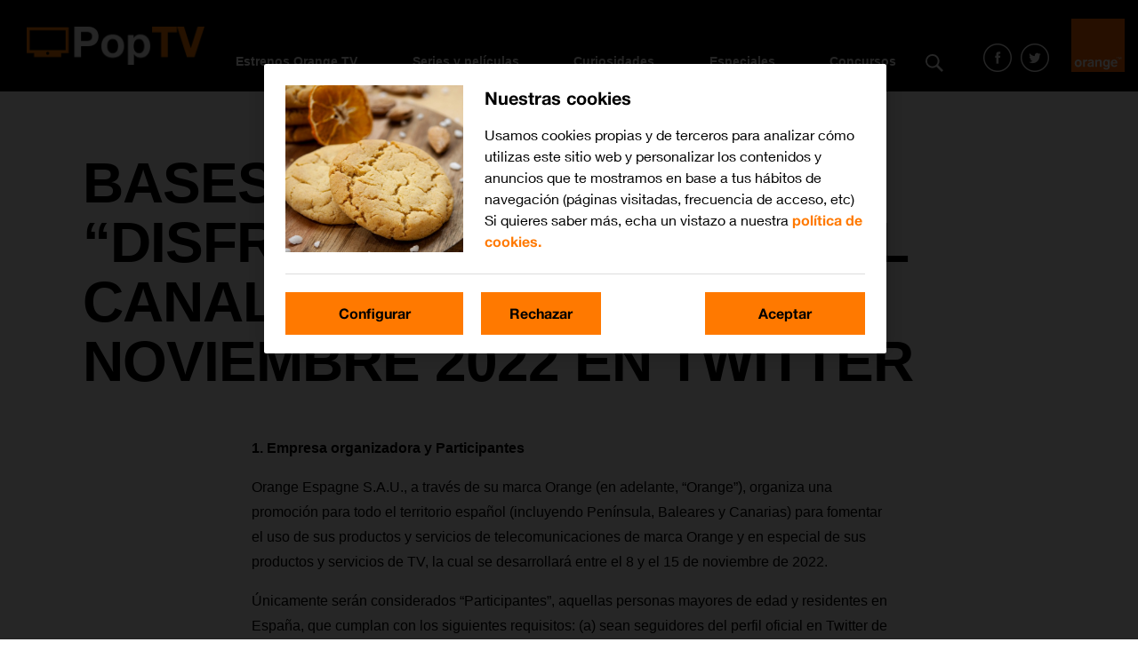

--- FILE ---
content_type: text/html; charset=UTF-8
request_url: https://poptv.orange.es/bases-de-la-promocion-disfruta-con-orange-del-canal-all-flamenco-noviembre-2022-en-twitter/
body_size: 12964
content:

<!doctype html>
<html lang="es">
  <head>
  <meta charset="utf-8">
  <meta http-equiv="x-ua-compatible" content="ie=edge">
  <meta name="viewport" content="width=device-width, initial-scale=1">
  <meta name='robots' content='index, follow, max-image-preview:large, max-snippet:-1, max-video-preview:-1' />
	<style>img:is([sizes="auto" i], [sizes^="auto," i]) { contain-intrinsic-size: 3000px 1500px }</style>
	
	<!-- This site is optimized with the Yoast SEO plugin v23.4 - https://yoast.com/wordpress/plugins/seo/ -->
	<title>BASES DE LA PROMOCIÓN “DISFRUTA CON ORANGE DEL CANAL ALL FLAMENCO”–NOVIEMBRE 2022 EN TWITTER - Pop tv</title>
	<link rel="canonical" href="https://poptv.orange.es/bases-de-la-promocion-disfruta-con-orange-del-canal-all-flamenco-noviembre-2022-en-twitter/" />
	<meta property="og:locale" content="es_ES" />
	<meta property="og:type" content="article" />
	<meta property="og:title" content="BASES DE LA PROMOCIÓN “DISFRUTA CON ORANGE DEL CANAL ALL FLAMENCO”–NOVIEMBRE 2022 EN TWITTER - Pop tv" />
	<meta property="og:description" content="1. Empresa organizadora y Participantes Orange Espagne S.A.U., a través de su marca Orange (en adelante, “Orange”), organiza una promoción para todo el territorio español (incluyendo Península, Baleares y Canarias) para fomentar el uso de sus productos y servicios de telecomunicaciones de marca Orange y en especial de sus productos y servicios de TV, la..." />
	<meta property="og:url" content="https://poptv.orange.es/bases-de-la-promocion-disfruta-con-orange-del-canal-all-flamenco-noviembre-2022-en-twitter/" />
	<meta property="og:site_name" content="Pop tv" />
	<meta property="article:modified_time" content="2022-11-08T15:47:56+00:00" />
	<meta name="twitter:card" content="summary_large_image" />
	<meta name="twitter:label1" content="Est. reading time" />
	<meta name="twitter:data1" content="12 minutos" />
	<script type="application/ld+json" class="yoast-schema-graph">{"@context":"https://schema.org","@graph":[{"@type":"WebPage","@id":"https://poptv.orange.es/bases-de-la-promocion-disfruta-con-orange-del-canal-all-flamenco-noviembre-2022-en-twitter/","url":"https://poptv.orange.es/bases-de-la-promocion-disfruta-con-orange-del-canal-all-flamenco-noviembre-2022-en-twitter/","name":"BASES DE LA PROMOCIÓN “DISFRUTA CON ORANGE DEL CANAL ALL FLAMENCO”–NOVIEMBRE 2022 EN TWITTER - Pop tv","isPartOf":{"@id":"https://poptv.orange.es/#website"},"datePublished":"2022-11-08T15:47:53+00:00","dateModified":"2022-11-08T15:47:56+00:00","breadcrumb":{"@id":"https://poptv.orange.es/bases-de-la-promocion-disfruta-con-orange-del-canal-all-flamenco-noviembre-2022-en-twitter/#breadcrumb"},"inLanguage":"es","potentialAction":[{"@type":"ReadAction","target":["https://poptv.orange.es/bases-de-la-promocion-disfruta-con-orange-del-canal-all-flamenco-noviembre-2022-en-twitter/"]}]},{"@type":"BreadcrumbList","@id":"https://poptv.orange.es/bases-de-la-promocion-disfruta-con-orange-del-canal-all-flamenco-noviembre-2022-en-twitter/#breadcrumb","itemListElement":[{"@type":"ListItem","position":1,"name":"Portada","item":"https://poptv.orange.es/"},{"@type":"ListItem","position":2,"name":"BASES DE LA PROMOCIÓN “DISFRUTA CON ORANGE DEL CANAL ALL FLAMENCO”–NOVIEMBRE 2022 EN TWITTER"}]},{"@type":"WebSite","@id":"https://poptv.orange.es/#website","url":"https://poptv.orange.es/","name":"Pop tv","description":"Encuentra en POPTV todas las novedades sobre Cine y Series de Orange TV","potentialAction":[{"@type":"SearchAction","target":{"@type":"EntryPoint","urlTemplate":"https://poptv.orange.es/buscar/{search_term_string}"},"query-input":{"@type":"PropertyValueSpecification","valueRequired":true,"valueName":"search_term_string"}}],"inLanguage":"es"}]}</script>
	<!-- / Yoast SEO plugin. -->


<link rel='stylesheet' id='wp-block-library-css' href='https://poptv.orange.es/wp-includes/css/dist/block-library/style.min.css?ver=6.8.2'  media='all' />
<style id='classic-theme-styles-inline-css' type='text/css'>
/*! This file is auto-generated */
.wp-block-button__link{color:#fff;background-color:#32373c;border-radius:9999px;box-shadow:none;text-decoration:none;padding:calc(.667em + 2px) calc(1.333em + 2px);font-size:1.125em}.wp-block-file__button{background:#32373c;color:#fff;text-decoration:none}
</style>
<style id='global-styles-inline-css' type='text/css'>
:root{--wp--preset--aspect-ratio--square: 1;--wp--preset--aspect-ratio--4-3: 4/3;--wp--preset--aspect-ratio--3-4: 3/4;--wp--preset--aspect-ratio--3-2: 3/2;--wp--preset--aspect-ratio--2-3: 2/3;--wp--preset--aspect-ratio--16-9: 16/9;--wp--preset--aspect-ratio--9-16: 9/16;--wp--preset--color--black: #000000;--wp--preset--color--cyan-bluish-gray: #abb8c3;--wp--preset--color--white: #ffffff;--wp--preset--color--pale-pink: #f78da7;--wp--preset--color--vivid-red: #cf2e2e;--wp--preset--color--luminous-vivid-orange: #ff6900;--wp--preset--color--luminous-vivid-amber: #fcb900;--wp--preset--color--light-green-cyan: #7bdcb5;--wp--preset--color--vivid-green-cyan: #00d084;--wp--preset--color--pale-cyan-blue: #8ed1fc;--wp--preset--color--vivid-cyan-blue: #0693e3;--wp--preset--color--vivid-purple: #9b51e0;--wp--preset--gradient--vivid-cyan-blue-to-vivid-purple: linear-gradient(135deg,rgba(6,147,227,1) 0%,rgb(155,81,224) 100%);--wp--preset--gradient--light-green-cyan-to-vivid-green-cyan: linear-gradient(135deg,rgb(122,220,180) 0%,rgb(0,208,130) 100%);--wp--preset--gradient--luminous-vivid-amber-to-luminous-vivid-orange: linear-gradient(135deg,rgba(252,185,0,1) 0%,rgba(255,105,0,1) 100%);--wp--preset--gradient--luminous-vivid-orange-to-vivid-red: linear-gradient(135deg,rgba(255,105,0,1) 0%,rgb(207,46,46) 100%);--wp--preset--gradient--very-light-gray-to-cyan-bluish-gray: linear-gradient(135deg,rgb(238,238,238) 0%,rgb(169,184,195) 100%);--wp--preset--gradient--cool-to-warm-spectrum: linear-gradient(135deg,rgb(74,234,220) 0%,rgb(151,120,209) 20%,rgb(207,42,186) 40%,rgb(238,44,130) 60%,rgb(251,105,98) 80%,rgb(254,248,76) 100%);--wp--preset--gradient--blush-light-purple: linear-gradient(135deg,rgb(255,206,236) 0%,rgb(152,150,240) 100%);--wp--preset--gradient--blush-bordeaux: linear-gradient(135deg,rgb(254,205,165) 0%,rgb(254,45,45) 50%,rgb(107,0,62) 100%);--wp--preset--gradient--luminous-dusk: linear-gradient(135deg,rgb(255,203,112) 0%,rgb(199,81,192) 50%,rgb(65,88,208) 100%);--wp--preset--gradient--pale-ocean: linear-gradient(135deg,rgb(255,245,203) 0%,rgb(182,227,212) 50%,rgb(51,167,181) 100%);--wp--preset--gradient--electric-grass: linear-gradient(135deg,rgb(202,248,128) 0%,rgb(113,206,126) 100%);--wp--preset--gradient--midnight: linear-gradient(135deg,rgb(2,3,129) 0%,rgb(40,116,252) 100%);--wp--preset--font-size--small: 13px;--wp--preset--font-size--medium: 20px;--wp--preset--font-size--large: 36px;--wp--preset--font-size--x-large: 42px;--wp--preset--spacing--20: 0.44rem;--wp--preset--spacing--30: 0.67rem;--wp--preset--spacing--40: 1rem;--wp--preset--spacing--50: 1.5rem;--wp--preset--spacing--60: 2.25rem;--wp--preset--spacing--70: 3.38rem;--wp--preset--spacing--80: 5.06rem;--wp--preset--shadow--natural: 6px 6px 9px rgba(0, 0, 0, 0.2);--wp--preset--shadow--deep: 12px 12px 50px rgba(0, 0, 0, 0.4);--wp--preset--shadow--sharp: 6px 6px 0px rgba(0, 0, 0, 0.2);--wp--preset--shadow--outlined: 6px 6px 0px -3px rgba(255, 255, 255, 1), 6px 6px rgba(0, 0, 0, 1);--wp--preset--shadow--crisp: 6px 6px 0px rgba(0, 0, 0, 1);}:where(.is-layout-flex){gap: 0.5em;}:where(.is-layout-grid){gap: 0.5em;}body .is-layout-flex{display: flex;}.is-layout-flex{flex-wrap: wrap;align-items: center;}.is-layout-flex > :is(*, div){margin: 0;}body .is-layout-grid{display: grid;}.is-layout-grid > :is(*, div){margin: 0;}:where(.wp-block-columns.is-layout-flex){gap: 2em;}:where(.wp-block-columns.is-layout-grid){gap: 2em;}:where(.wp-block-post-template.is-layout-flex){gap: 1.25em;}:where(.wp-block-post-template.is-layout-grid){gap: 1.25em;}.has-black-color{color: var(--wp--preset--color--black) !important;}.has-cyan-bluish-gray-color{color: var(--wp--preset--color--cyan-bluish-gray) !important;}.has-white-color{color: var(--wp--preset--color--white) !important;}.has-pale-pink-color{color: var(--wp--preset--color--pale-pink) !important;}.has-vivid-red-color{color: var(--wp--preset--color--vivid-red) !important;}.has-luminous-vivid-orange-color{color: var(--wp--preset--color--luminous-vivid-orange) !important;}.has-luminous-vivid-amber-color{color: var(--wp--preset--color--luminous-vivid-amber) !important;}.has-light-green-cyan-color{color: var(--wp--preset--color--light-green-cyan) !important;}.has-vivid-green-cyan-color{color: var(--wp--preset--color--vivid-green-cyan) !important;}.has-pale-cyan-blue-color{color: var(--wp--preset--color--pale-cyan-blue) !important;}.has-vivid-cyan-blue-color{color: var(--wp--preset--color--vivid-cyan-blue) !important;}.has-vivid-purple-color{color: var(--wp--preset--color--vivid-purple) !important;}.has-black-background-color{background-color: var(--wp--preset--color--black) !important;}.has-cyan-bluish-gray-background-color{background-color: var(--wp--preset--color--cyan-bluish-gray) !important;}.has-white-background-color{background-color: var(--wp--preset--color--white) !important;}.has-pale-pink-background-color{background-color: var(--wp--preset--color--pale-pink) !important;}.has-vivid-red-background-color{background-color: var(--wp--preset--color--vivid-red) !important;}.has-luminous-vivid-orange-background-color{background-color: var(--wp--preset--color--luminous-vivid-orange) !important;}.has-luminous-vivid-amber-background-color{background-color: var(--wp--preset--color--luminous-vivid-amber) !important;}.has-light-green-cyan-background-color{background-color: var(--wp--preset--color--light-green-cyan) !important;}.has-vivid-green-cyan-background-color{background-color: var(--wp--preset--color--vivid-green-cyan) !important;}.has-pale-cyan-blue-background-color{background-color: var(--wp--preset--color--pale-cyan-blue) !important;}.has-vivid-cyan-blue-background-color{background-color: var(--wp--preset--color--vivid-cyan-blue) !important;}.has-vivid-purple-background-color{background-color: var(--wp--preset--color--vivid-purple) !important;}.has-black-border-color{border-color: var(--wp--preset--color--black) !important;}.has-cyan-bluish-gray-border-color{border-color: var(--wp--preset--color--cyan-bluish-gray) !important;}.has-white-border-color{border-color: var(--wp--preset--color--white) !important;}.has-pale-pink-border-color{border-color: var(--wp--preset--color--pale-pink) !important;}.has-vivid-red-border-color{border-color: var(--wp--preset--color--vivid-red) !important;}.has-luminous-vivid-orange-border-color{border-color: var(--wp--preset--color--luminous-vivid-orange) !important;}.has-luminous-vivid-amber-border-color{border-color: var(--wp--preset--color--luminous-vivid-amber) !important;}.has-light-green-cyan-border-color{border-color: var(--wp--preset--color--light-green-cyan) !important;}.has-vivid-green-cyan-border-color{border-color: var(--wp--preset--color--vivid-green-cyan) !important;}.has-pale-cyan-blue-border-color{border-color: var(--wp--preset--color--pale-cyan-blue) !important;}.has-vivid-cyan-blue-border-color{border-color: var(--wp--preset--color--vivid-cyan-blue) !important;}.has-vivid-purple-border-color{border-color: var(--wp--preset--color--vivid-purple) !important;}.has-vivid-cyan-blue-to-vivid-purple-gradient-background{background: var(--wp--preset--gradient--vivid-cyan-blue-to-vivid-purple) !important;}.has-light-green-cyan-to-vivid-green-cyan-gradient-background{background: var(--wp--preset--gradient--light-green-cyan-to-vivid-green-cyan) !important;}.has-luminous-vivid-amber-to-luminous-vivid-orange-gradient-background{background: var(--wp--preset--gradient--luminous-vivid-amber-to-luminous-vivid-orange) !important;}.has-luminous-vivid-orange-to-vivid-red-gradient-background{background: var(--wp--preset--gradient--luminous-vivid-orange-to-vivid-red) !important;}.has-very-light-gray-to-cyan-bluish-gray-gradient-background{background: var(--wp--preset--gradient--very-light-gray-to-cyan-bluish-gray) !important;}.has-cool-to-warm-spectrum-gradient-background{background: var(--wp--preset--gradient--cool-to-warm-spectrum) !important;}.has-blush-light-purple-gradient-background{background: var(--wp--preset--gradient--blush-light-purple) !important;}.has-blush-bordeaux-gradient-background{background: var(--wp--preset--gradient--blush-bordeaux) !important;}.has-luminous-dusk-gradient-background{background: var(--wp--preset--gradient--luminous-dusk) !important;}.has-pale-ocean-gradient-background{background: var(--wp--preset--gradient--pale-ocean) !important;}.has-electric-grass-gradient-background{background: var(--wp--preset--gradient--electric-grass) !important;}.has-midnight-gradient-background{background: var(--wp--preset--gradient--midnight) !important;}.has-small-font-size{font-size: var(--wp--preset--font-size--small) !important;}.has-medium-font-size{font-size: var(--wp--preset--font-size--medium) !important;}.has-large-font-size{font-size: var(--wp--preset--font-size--large) !important;}.has-x-large-font-size{font-size: var(--wp--preset--font-size--x-large) !important;}
:where(.wp-block-post-template.is-layout-flex){gap: 1.25em;}:where(.wp-block-post-template.is-layout-grid){gap: 1.25em;}
:where(.wp-block-columns.is-layout-flex){gap: 2em;}:where(.wp-block-columns.is-layout-grid){gap: 2em;}
:root :where(.wp-block-pullquote){font-size: 1.5em;line-height: 1.6;}
</style>
<link rel='stylesheet' id='jquery-lazyloadxt-spinner-css-css' href='//poptv.orange.es/wp-content/plugins/a3-lazy-load/assets/css/jquery.lazyloadxt.spinner.css?ver=6.8.2'  media='all' />
<link rel='stylesheet' id='a3a3_lazy_load-css' href='//poptv.orange.es/wp-content/uploads/sites/3/sass/a3_lazy_load.min.css?ver=1526459638'  media='all' />
<link rel='stylesheet' id='poptv/css-css' href='https://poptv.orange.es/wp-content/themes/orange-poptv/dist/styles/main-de840f4351.css'  media='all' />
<script  src="https://poptv.orange.es/wp-includes/js/jquery/jquery.min.js?ver=3.7.1" id="jquery-core-js"></script>
<script  src="https://poptv.orange.es/wp-includes/js/jquery/jquery-migrate.min.js?ver=3.4.1" id="jquery-migrate-js"></script>
<link rel="https://api.w.org/" href="https://poptv.orange.es/wp-json/" /><link rel="alternate" title="JSON" type="application/json" href="https://poptv.orange.es/wp-json/wp/v2/pages/28966" /><link rel="EditURI" type="application/rsd+xml" title="RSD" href="https://poptv.orange.es/xmlrpc.php?rsd" />

<link rel='shortlink' href='https://poptv.orange.es/?p=28966' />
<link rel="alternate" title="oEmbed (JSON)" type="application/json+oembed" href="https://poptv.orange.es/wp-json/oembed/1.0/embed?url=https%3A%2F%2Fpoptv.orange.es%2Fbases-de-la-promocion-disfruta-con-orange-del-canal-all-flamenco-noviembre-2022-en-twitter%2F" />
<link rel="alternate" title="oEmbed (XML)" type="text/xml+oembed" href="https://poptv.orange.es/wp-json/oembed/1.0/embed?url=https%3A%2F%2Fpoptv.orange.es%2Fbases-de-la-promocion-disfruta-con-orange-del-canal-all-flamenco-noviembre-2022-en-twitter%2F&#038;format=xml" />
			<meta property="fb:pages" content="1279116035528787" />
			<link rel="icon" href="https://poptv.orange.es/wp-content/uploads/sites/3/2018/05/cropped-favicon-32x32.png" sizes="32x32" />
<link rel="icon" href="https://poptv.orange.es/wp-content/uploads/sites/3/2018/05/cropped-favicon-192x192.png" sizes="192x192" />
<link rel="apple-touch-icon" href="https://poptv.orange.es/wp-content/uploads/sites/3/2018/05/cropped-favicon-180x180.png" />
<meta name="msapplication-TileImage" content="https://poptv.orange.es/wp-content/uploads/sites/3/2018/05/cropped-favicon-270x270.png" />
		<style type="text/css" id="wp-custom-css">
			html{
	font-size:100%!important;
}
body{
	font-size:1rem!important;
}		</style>
		</head>
  <body class="wp-singular page-template-default page page-id-28966 wp-theme-orange-poptv bases-de-la-promocion-disfruta-con-orange-del-canal-all-flamenco-noviembre-2022-en-twitter sidebar-primary" itemscope itemtype="http://schema.org/WebPage">
    <!--[if IE]>
      <div class="alert alert-warning">
        Estás usando una versión antigua del navegador. Por favor <a href="http://browsehappy.com/">actualizalo</a> para mejroar la experiencia.      </div>
    <![endif]-->
    <header class="header">
  <nav class="navbar navbar-expand">
          <a class="navbar-brand" href="https://poptv.orange.es/">
        <img src="https://poptv.orange.es/wp-content/themes/orange-poptv/dist/images/logo.png" alt="Pop tv">
      </a>
        

    <div class="menu-wrap">
      <ul id="menu-main-menu" class="main-menu navbar-nav"><li  id="menu-item-7680" class="menu-item menu-item-type-taxonomy menu-item-object-category nav-item nav-item-7680"><a href="https://poptv.orange.es/estrenos-orange-tv/" class="nav-link">Estrenos Orange TV</a></li>
<li  id="menu-item-2500" class="menu-item menu-item-type-taxonomy menu-item-object-category nav-item nav-item-2500"><a href="https://poptv.orange.es/series-y-peliculas/" class="nav-link">Series y películas</a></li>
<li  id="menu-item-7681" class="menu-item menu-item-type-taxonomy menu-item-object-category nav-item nav-item-7681"><a href="https://poptv.orange.es/curiosidades/" class="nav-link">Curiosidades</a></li>
<li  id="menu-item-2501" class="menu-item menu-item-type-taxonomy menu-item-object-category nav-item nav-item-2501"><a href="https://poptv.orange.es/especiales/" class="nav-link">Especiales</a></li>
<li  id="menu-item-2867" class="menu-item menu-item-type-taxonomy menu-item-object-category nav-item nav-item-2867"><a href="https://poptv.orange.es/concursos/" class="nav-link">Concursos</a></li>
</ul>      <ul class="nav collect">
        <li class="nav-item dropdown">
          <a role="button" href="#" data-toggle="dropdown" class="nav-link dropdown-toggle">
            Más <span class="caret"></span>
          </a>
          <ul id="submenu" class="dropdown-menu"></ul>
        </li>
      </ul>

      <a href="#" class="search-button">Buscar</a>

      <ul class="social-menu social-menu--desktop navbar-nav">
        <li class="nav-item">
          <a target="_blank" class="nav-link nav-link--facebook" href="https://www.facebook.com/orangeTVes">Facebook</a>
        </li>
        <li class="nav-item">
          <a target="_blank" class="nav-link nav-link--twitter" href="https://twitter.com/orangetv_es">Twitter</a>
        </li>
        <li class="nav-item nav-item--orange">
          <span class="nav-link">Orange</span>
        </li>
      </ul>
    </div>

    <ul class="social-menu social-menu--mobile navbar-nav">
      <li class="nav-item">
        <a target="_blank" class="nav-link nav-link--facebook" href="https://www.facebook.com/orangeTVes">Facebook</a>
      </li>
      <li class="nav-item">
        <a target="_blank" class="nav-link nav-link--twitter" href="https://twitter.com/orangetv_es">Twitter</a>
      </li>
      <li class="nav-item nav-item--orange">
        <span class="nav-link">Orange</span>
      </li>
    </ul>

  </nav>
  <div class="search-box">
    <form role="search" method="get" class="search-form" action="https://poptv.orange.es/">
  <label>
      <span class="screen-reader-text">Buscar por</span>
      <input type="search" class="search-field" placeholder="Escribe aquí..." name="s" required pattern=".*\S+.*"/>
  </label>
  <input type="submit" class="search-submit" value="Buscar" />
</form>
  </div>
</header>
      <article class="s-post">
    <h1 class="s-post__title">BASES DE LA PROMOCIÓN “DISFRUTA CON ORANGE DEL CANAL ALL FLAMENCO”–NOVIEMBRE 2022 EN TWITTER</h1>
    
    <div class="s-post__share">
      <h3 class="s-post__share__title">Comparte</h3>
      <!-- AddThis Button BEGIN !-->
      <div class="addthis_inline_share_toolbox"></div>
      <!-- AddThis Button END !-->
    </div>

    <div class="s-post__content">
      
<p></p>



<p><strong>1. Empresa organizadora y Participantes</strong></p>



<p>Orange Espagne S.A.U., a través de su marca Orange (en adelante, “Orange”), organiza una promoción para todo el territorio español (incluyendo Península, Baleares y Canarias) para fomentar el uso de sus productos y servicios de telecomunicaciones de marca Orange y en especial de sus productos y servicios de TV, la cual se desarrollará entre el 8 y el 15 de noviembre de 2022. &nbsp;</p>



<p>Únicamente serán considerados “Participantes”, aquellas personas mayores de edad y residentes en España, que cumplan con los siguientes requisitos: (a) sean seguidores del perfil oficial en Twitter de Orange TV: https:// twitter.com/ @orangetv_es y seguidores del perfil oficial en Twitter de All Flamenco: https://twitter.com/all_flamenco (b) tomen parte en la presente Promoción, durante su vigencia, y (c) no hayan resultado ganadores de promociones anteriores patrocinadas por Orange Espagne, S.A.U. durante lo que llevamos del 2022.</p>



<p><strong>2. Vigencia</strong></p>



<p>La presente Promoción dará comienzo el día 8 de noviembre de 2022 a las 10:00 horas y finalizará el día 15 de noviembre a las 23:00 horas. Durará por lo tanto ocho días.</p>



<p><strong>3. Sistema de participación y elección de los ganadores</strong></p>



<p>El participante deberá seguidor de la cuenta oficial de Orange TV en Twitter: @orangetv_es &nbsp;y de la cuenta oficial de All Flamenco en Twitter: @all_flamenco</p>



<p>Mecánica del concurso en Twitter:</p>



<p>1. Haz RT y sigue a orangetv_es y a All Flamenco@all_flamenco</p>



<p>2. Contesta a la pregunta ¿Qué contenido del canal flamenco es tu preferido? ….</p>



<p>3. Incluye el HT #AllFlamencoenEnOrangeTV en tus respuestas.</p>



<p>Las cinco (5) participaciones más divertidas y originales serán las ganadoras.</p>



<p>El Participante podrá acumular cuantas participaciones desee durante la vigencia de la promoción, siempre que sean respuestas no repetidas y que haya cumplido previamente con el resto de requisitos de este apartado, no siendo necesario ser cliente de Orange para poder participar.</p>



<p>No se aceptarán cuentas de Twitter sin actividad en su perfil (es decir, con cero publicaciones o sólo publicaciones comerciales), ni tampoco mediante perfiles privados que no permitan verificar la identidad del Participante.</p>



<p>Finalizado el plazo de participación, se procederá a la elección de un ganador según se detalla más adelante, y se procederá a la entrega del premio en la forma descrita más abajo.</p>



<p><em>Limitaciones</em></p>



<p>Las respuestas y comentarios deben ser únicos y no repetidos, ni ser copia o plagio de las respuestas de otros participantes.</p>



<p>Si, durante el curso de la promoción o posteriormente, se detectase que alguno de los Participantes ha realizado alguna actividad fraudulenta o contraria a las presentes bases, o utiliza &nbsp;varias cuentas para participar, o realiza cualquier otro acto contrario a la buena fe o con ánimo de engaño, Orange se reserva el derecho a tomar las medidas oportunas, descartándose a ese Participante de la promoción, incluso si éste hubiera resultado preseleccionado como ganador en un primer momento en cuyo caso el premio se adjudicará al reserva de la lista, o si éste también quedase descalificado conforme a este apartado, el premio se declarará desierto. &nbsp;</p>



<p>Es requisito para participar, la aceptación de las presentes bases, así como la aceptación del criterio de Orange para la resolución de cualesquiera cuestiones que se planteen con relación a la presente Promoción. Orange se reserva el derecho a dar de baja y expulsar automáticamente a cualquier Participante del que estime realiza un mal uso o abusa de la presente Promoción, cancelando su participación.</p>



<p>En ningún caso se tramitarán reclamaciones pasados quince días naturales desde la fecha de la elección del ganador.</p>



<p>Quedan excluidos de la presente Promoción:</p>



<p>&#8211; Los empleados de Orange Espagne, S.A.U. sociedad unipersonal y de otras empresas del Grupo Orange en España.</p>



<p>&#8211; Los empleados de las empresas, agencias de publicidad o agencias de promociones que estén involucradas en las diversas promociones.</p>



<p>&#8211; Los familiares directos (padres, hermanos, hijos) y cónyuges de las personas incluidas en los puntos 1 y 2 inmediatamente anteriores.</p>



<p>&#8211; Los menores de edad.</p>



<p>En el caso de no haber ningún Participante que cumpla con los requisitos o en el supuesto de no aceptación o no recogida del premio según lo establecido en estas bases, el premio quedará desierto.</p>



<p>Orange se reserva el derecho de hacer las averiguaciones oportunas con el fin de verificar la autenticidad de los datos y a eliminar a todos aquellos Participantes que interprete sean falsos o de procedencia dudosa basándose en los estándares de perfiles en&nbsp;Twitter.</p>



<p>Además, en el caso deno cumplir con los ya citados requisitos, Orange se reserva el derecho a considerar nula dicha participación o como se ha indicado anteriormente, a descartar al participante preseleccionado como ganador, pasando a la lista de participante preseleccionado como reserva y realizando la misma operativa.</p>



<p><em>Elección de los Ganadores</em><em></em></p>



<p>Finalizado el plazo de participación, el día 16 de noviembre de 2022 los Community Managers de Orange seleccionarán, a su exclusivo criterio, cuáles son los mensajes más originales y divertidos, siendo sus autores preseleccionados como ganadores. Asimismo, se preseleccionarán a cinco (5) Participantes como reservas, para el supuesto de que por cualquier causa ajena a Orange o por que alguno de los participantes preseleccionados como ganadores o que resulten ganadores finalmente, no cumplan alguno de los requisitos expresados en las presentes Bases, resulte imposible que reciban el premio o queden descartados de la presente promoción. Estos Participantes preseleccionados como reservas serán designados siguiendo los mismos criterios que para la elección de los preseleccionado como ganadores.</p>



<p>A los participantes preseleccionados como ganadores se les comunicará por privado este hecho y se hará una comprobación exhaustiva de que cumplen con los requisitos indicados en estas bases y no han realizado ninguna manipulación o fraude al concursar. &nbsp;Una vez confirmado que todo está correcto, se les nombrará oficialmente ganadores tanto en las páginas oficiales de Orange de las redes sociales desde donde haya participado (en este caso Twitter) como en la misma url donde se publiquen estas bases legales, y se le contactará por privado, mediante teléfono y vía e-mail, para comunicarles que son los ganadores e indicarles cómo proceder para obtener sus premios). Los ganadores dan su consentimiento para poder indicar sus nombres y apellidos y las respuestas ganadoras, en dichas redes sociales. En caso de ser necesario probar la identidad de los ganadores, ésta únicamente se podrá probar mediante documentos oficiales vigentes.</p>



<p>Si Orange no lograse contactar con alguno de los ganadores</p>



<p>en un plazo máximo de 48 horas laborables desde la elección del mismo, se considerará que ha renunciado al premio y se pasará al primer reserva de la lista realizando la misma mecánica para contactarle. Si también fuera imposible su localización y la del resto de reservas en las siguientes 48 horas, ese premio quedará desierto, sin que ello pueda ser objeto de reclamación y reservándose Orange la potestad de utilizar dicho premio como mejor le parezca.&nbsp;</p>



<p>En caso de localización de cualquiera de los ganadores éstos deberán aceptar el premio en primer lugar mediante comunicación verbal, y una vez recibido el premio físicamente, deberán firmar una carta de aceptación del premio que le será remitida por Orange Si el premio es rechazado deberán comunicarlo a Orange primero verbalmente y luego mediante comunicación escrita enviada en el plazo de cinco días naturales desde que se la haya comunicado dicha circunstancia. Para recoger el premio cada uno de los ganadores tendrá que acudir al evento de canal Flamenco que se desarrollará en la tienda de Sol de Madrid el día 18 de noviembre a las 18:00.</p>



<p>IMPORTANTE</p>



<ul class="wp-block-list"><li>Los ganadores podrán renunciar al premio obtenido, pero los premios que se entregará en esta promoción no podrán ser canjeados por ningún otro, ni por su valor en metálico.</li><li>Los premios son personales e intransferibles. Bajo ningún supuesto ninguno de los premiados podrá ndesignar a otra persona como beneficiaria</li><li>Los ganadores liberan a Orange, a sus empleados, al Grupo Orange, agencias de publicidad y promocionales, de toda responsabilidad, resultante de su participación en la promoción o de su aceptación, uso o mal uso del premio obtenido.</li><li>Como la presente promoción se realiza a través de internet, Orange excluye cualquier responsabilidad por daños y perjuicios, de cualquier naturaleza, que pudiera darse como consecuencia de una falta de disponibilidad de la Web o de su discontinuidad en su funcionamiento o por los fallos de la misma.</li></ul>



<p><em>Derechos de imagen</em></p>



<p>Los ganadores autorizan la cesión de los derechos de imagen en los siguientes términos:</p>



<p>&#8211; Que su imagen y datos identificativos puedan ser utilizados para la captación de su voz e/o imagen con motivo de la entrega del premio y su posterior difusión en medios de comunicación.</p>



<p>&#8211; Que se publiquen dichos datos con fines de difusión interna en el Grupo Orange, así como la posterior reproducción, transformación, distribución y/o comunicación (incluida la puesta a disposición) de dichas fotografías y/o grabaciones, en los canales internos de comunicación de la compañía sin que dicha utilización le confiera derecho de remuneración o beneficio alguno con excepción del premio ganado.</p>



<p>&#8211; A la utilización, publicación y reproducción en todo el mundo y sin limitación, por parte de Orange, de su imagen y nombre en cualquier tipo de publicidad, promoción, publicación, incluido Internet o cualquier otro medio de la naturaleza que sea, con fines comerciales o informativos, siempre que estos se relacionen con la presente Promoción, sin remuneración de ningún tipo al Participante y sin necesidad de pagar ninguna tarifa.</p>



<p>La cesión de los derechos de imagen realizada en virtud del presente documento se realiza con pleno respeto a lo previsto en la Ley Orgánica 1/82, de 5 de mayo, de Protección Civil al Derecho</p>



<p>al Honor, la Intimidad Personal y familiar y a la Propia Imagen.</p>



<p><strong>4. </strong><strong>Premios</strong></p>



<p>El premio para cada uno de los cinco (5) ganadores consistirá en un pack de productos del canal All Flamenco, con un coste aproximado de 50€.</p>



<p>A pesar de que el premio se debe recoger en el Evento que tendrá lugar el 18 de noviembre en la tienda de la Calle Sol de Madrid, el mismo no incluye los gastos de traslado, viaje, estancia o manutención que cualquiera de los ganadores pudiera tener que realizar para llegar a dicho evento. Dichos gastos serán a cargo de cada uno de los ganadores.</p>



<p><strong>5. Tratamiento de datos de carácter personal</strong></p>



<p>Informamos a los Participantes que sus datos serán tratados por ORANGE ESPAGNE S.A.U. (titular de la marca Orange), con CIF A-82009812 y domicilio en Paseo Club Deportivo 1, Parque Empresarial La Finca, Edificio 8, 28223 Pozuelo de Alarcón (Madrid), como Organizador y, por lo tanto, como responsable de los mismos.</p>



<p>Los datos facilitados por los Participantes con motivo de la participación en esta Promoción serán tratados para las finalidades previstas en las presentes bases, gestionar su participación en la Promoción, y en el caso de quien resulte ganador, la publicación de esa circunstancia en RRSS u otros medios de comunicación.</p>



<p>Los datos se conservarán durante el tiempo necesario para la realización de las finalidades para las que fueron recogidos, y una vez finalizados éstos, durante el plazo de prescripción de las eventuales responsabilidades.</p>



<p>La base para el tratamiento de los datos es el consentimiento del interesado que se solicita mediante la aceptación de las presentes bases, y que el Participante podrá revocar en cualquier momento, si bien, en caso de retirar su consentimiento, ello no afectará a la licitud de los tratamientos efectuados con anterioridad.&nbsp;</p>



<p>El Participante garantiza que los datos aportados, en su caso, son verdaderos, exactos, completos y actualizados, siendo responsable de cualquier daño o perjuicio, directo o indirecto, que pudiera ocasionarse como consecuencia del incumplimiento de tal obligación.</p>



<p>El Participante podrá ejercitar los derechos de acceso, rectificación, supresión, oposición, portabilidad o limitación del tratamiento, enviando un escrito al domicilio social de Orange con referencia “Protección de Datos”, adjuntando fotocopia de documento válido de identidad, o bien mediante correo electrónico a la dirección orangeproteccion.datos@orange.com.</p>



<p>Orange se compromete a tratar en todo momento sus datos de carácter personal de forma absolutamente confidencial y de acuerdo con las finalidades previstas en la presente cláusula y adoptará las medidas de índole técnica y organizativas necesarias que garanticen la seguridad de sus datos y eviten su alteración, pérdida, tratamiento o acceso no autorizado, habida cuenta del estado de la tecnología, la naturaleza de los datos almacenados y los riesgos a que están expuestos.</p>



<p><strong>6. Exoneraciones</strong></p>



<p>El Organizador no se responsabiliza y excluye cualquier responsabilidad por daños y perjuicios de toda naturaleza.</p>



<p>En ningún caso Orange será responsable de los servicios que cualquier otra entidad con la que ésta colabore, preste a los agraciados como consecuencia de los premios entregados.</p>



<p><strong>7. Modificaciones de las bases y/o anexos</strong></p>



<p>El Organizador se reserva el derecho a realizar modificaciones –incluyendo la cancelación o suspensión anticipada de la presente Promoción, publicando siempre estas modificaciones en la página&nbsp;oficial de Orange en Twitter. También el Organizador se reserva el derecho de sustituir el premio por otro de igual o superior valor, en el caso de que haya algún problema con los packs seleccionados.</p>



<p><strong>8. Twitter</strong></p>



<p>Twitter no patrocina, avala ni administra de modo alguno esta promoción, ni está asociado a ella. Eres consciente de que estás proporcionando tu información a Orange y no a Twitter. La información que proporciones sólo se utilizará para participar en la Promoción <strong>“</strong><strong>DISFRUTA CON ORANGE DEL CANAL ALL FLAMENCO</strong><strong>”</strong>– de Orange<strong></strong></p>



<p><strong>9. Legislación y Responsabilidad</strong></p>



<p>En lo no dispuesto en las presentes bases, esta Promoción se someterá a lo dispuesto en la normativa española aplicable al momento en que se realiza.</p>
    </div>
  </article>
    <a href="#" class="button-to-top">Subir</a>
<script>
  (function(i,s,o,g,r,a,m){i['GoogleAnalyticsObject']=r;i[r]=i[r]||function(){
  (i[r].q=i[r].q||[]).push(arguments)},i[r].l=1*new Date();a=s.createElement(o),
  m=s.getElementsByTagName(o)[0];a.async=1;a.src=g;m.parentNode.insertBefore(a,m)
  })(window,document,'script','//www.google-analytics.com/analytics.js','ga');

  ga('create', 'UA-48296772-1', 'auto');
  ga('send', 'pageview');

</script>

<!-- Global site tag (gtag.js) - Google Analytics -->
<script async src="//www.googletagmanager.com/gtag/js?id=UA-113575809-3"></script>
<script>
  window.dataLayer = window.dataLayer || [];
  function gtag(){dataLayer.push(arguments);}
  gtag('js', new Date());

  gtag('config', 'UA-113575809-3');
</script>

<script type="text/javascript">
  var addthis_config = {
    pubid: 'ra-5ac348003b548646',
    username: 'javiaureawsl',
    data_ga_property: 'UA-48296772-1',
    data_ga_social: true,
    data_track_clickback: true,
    ui_508_compliant: true
  }
  var addthis_share = {
    url_transforms: {
      clean: true,
      shorten: {
        twitter: 'bitly',
        facebook: 'bitly',
        pinterest: 'bitly'
      },
    },
    shorteners: {
      bitly: {
        login: 'weblogssl',
        apiKey: 'R_298652371a1aba5c6ed95be258751b80'
      }
    },
    templates: {
      twitter: "{{title}} {{url}} vía @orangetv_es"
    }
  }
</script>

<script src="//s7.addthis.com/js/300/addthis_widget.js#async=1"></script>
<!-- Addthis END -->


  <footer class="footer">
  <div class="container">
    <div class="col">
      <p class="col__title">Nuestra compañía</p>
      <ul id="menu-nuestra-compania" class="menu"><li id="menu-item-6612" class="menu-item menu-item-type-custom menu-item-object-custom menu-item-6612"><a href="https://www.orange.es/acercadeorange/sala-prensa">Sala de prensa</a></li>
<li id="menu-item-6613" class="menu-item menu-item-type-custom menu-item-object-custom menu-item-6613"><a href="https://sostenibilidadorange.es/">Sostenibilidad</a></li>
<li id="menu-item-6614" class="menu-item menu-item-type-custom menu-item-object-custom menu-item-6614"><a href="https://fundacionorange.es/la-fundacion/">Fundación Orange</a></li>
<li id="menu-item-31523" class="menu-item menu-item-type-custom menu-item-object-custom menu-item-31523"><a href="https://www.orange.es/premios-periodismo-sostenibilidad">Premios Periodismo</a></li>
<li id="menu-item-6609" class="menu-item menu-item-type-custom menu-item-object-custom menu-item-6609"><a href="https://www.orange.es/acercadeorange">Acerca de Orange</a></li>
</ul>    </div>
    <div class="col">
      <p class="col__title">Enlaces rápidos</p>
      <ul id="menu-enlaces-de-interes" class="menu"><li id="menu-item-6620" class="menu-item menu-item-type-custom menu-item-object-custom menu-item-6620"><a href="https://www.orange.es/orange-tv">Contrata Orange TV</a></li>
<li id="menu-item-6621" class="menu-item menu-item-type-custom menu-item-object-custom menu-item-6621"><a href="https://poptv.orange.es/tag/series-netflix/">Netflix en OrangeTV</a></li>
<li id="menu-item-6625" class="menu-item menu-item-type-custom menu-item-object-custom menu-item-6625"><a href="https://poptv.orange.es/tag/amazon-prime-video/">Prime Video en OrangeTV</a></li>
<li id="menu-item-6627" class="menu-item menu-item-type-custom menu-item-object-custom menu-item-6627"><a href="https://orangetv.orange.es/brw">Ver OrangeTV</a></li>
</ul>    </div>
    <div class="col">
      <p class="col__title">Información legal</p>
      <ul id="menu-informacion-legal" class="menu"><li id="menu-item-6630" class="menu-item menu-item-type-custom menu-item-object-custom menu-item-6630"><a href="https://www.orange.es/condiciones-legales">Condiciones Legales</a></li>
<li id="menu-item-6633" class="menu-item menu-item-type-custom menu-item-object-custom menu-item-6633"><a href="https://www.orange.es/avisolegal?d=">Aviso Legal</a></li>
<li id="menu-item-6634" class="menu-item menu-item-type-custom menu-item-object-custom menu-item-6634"><a href="https://ayuda.orange.es/particulares/movil/gestiones-con-tu-linea/733-que-debes-hacer-si-no-deseas-recibir-estas-comunicaciones-comerciales?_ga=2.22135995.1623316837.1698046901-715478389.1639640492">No + publi</a></li>
<li id="menu-item-6635" class="menu-item menu-item-type-custom menu-item-object-custom menu-item-6635"><a href="https://www.orange.es/cookies">Política de Cookies</a></li>
<li id="menu-item-6636" class="menu-item menu-item-type-custom menu-item-object-custom menu-item-6636"><a href="https://www.orange.es/politicaprotecciondatos">Política de privacidad</a></li>
</ul>    </div>
    <div class="col">
      <p class="col__title">Medios</p>
      <ul id="menu-medios" class="menu"><li id="menu-item-6637" class="menu-item menu-item-type-custom menu-item-object-custom menu-item-6637"><a href="http://blog.orange.es/?utm_source=orange&#038;utm_medium=footer&#038;utm_term=pie+me%20dios+blog+orange">Blog de Orange</a></li>
<li id="menu-item-6638" class="menu-item menu-item-type-custom menu-item-object-custom menu-item-6638"><a href="http://comunidad.orange.es/?utm_source=orange&#038;utm_medium=footer&#038;utm_term=pi%20e+medios+comunidad">Comunidad Orange</a></li>
<li id="menu-item-6639" class="menu-item menu-item-type-custom menu-item-object-custom menu-item-6639"><a href="http://www.nobbot.com/?utm_source=orange&#038;utm_medium=footer&#038;utm_term=pie+m%20edios+nobbot">Nobbot</a></li>
<li id="menu-item-6640" class="menu-item menu-item-type-custom menu-item-object-custom menu-item-home menu-item-6640"><a href="https://poptv.orange.es/">Pop TV</a></li>
<li id="menu-item-6642" class="menu-item menu-item-type-custom menu-item-object-custom menu-item-6642"><a href="https://hablemosdeempresas.com/?utm_source=orange&#038;utm_medium=footer&#038;utm_t%20erm=pie+medios+hablemos+empresas">Hablemos de empresas</a></li>
</ul>    </div>
    <ul class="social">
      <li class="social__item">
        <a class="social__link" title="síguenos en Facebook" href="http://www.facebook.com/OrangeESP" target="_blank">
          <img class="img" alt="síguenos en facebook" src="https://poptv.orange.es/wp-content/themes/orange-poptv/dist/images/ico_facebook.png">
        </a>
      </li>
      <li class="social__item">
        <a class="social__link" title="síguenos en Twitter" href="https://twitter.com/orange_es" target="_blank">
          <img class="img" alt="síguenos en twitter" src="https://poptv.orange.es/wp-content/themes/orange-poptv/dist/images/ico_twitter.png">
        </a>
      </li>
      <li class="social__item">
        <a class="social__link" title="síguenos en LinkedIn" href="https://es.linkedin.com/company/france-telecom-spain" target="_blank">
          <img class="img" alt="síguenos en linkedin" src="https://poptv.orange.es/wp-content/themes/orange-poptv/dist/images/ico_linkedin.png">
        </a>
      </li>
      <li class="social__item">
        <a class="social__link" title="síguenos en Youtube" href="https://www.youtube.com/user/canalorange" target="_blank">
          <img class="img" alt="síguenos en youtube" src="https://poptv.orange.es/wp-content/themes/orange-poptv/dist/images/ico_youtube.png">
        </a>
      </li>
      <li class="social__item">
        <a href="https://www.instagram.com/orange_es" class="social__link" title="síguenos en instagram" target="_blank">
          <img class="img" alt="síguenos en instagram" src="https://poptv.orange.es/wp-content/themes/orange-poptv/dist/images/ico_instagram.png">
        </a>
      </li>
    </ul>
  </div>
</footer>
<div class="sub-footer">
  <div class="container">
    <ul id="menu-corporativo" class="menu"><li id="menu-item-6643" class="menu-item menu-item-type-custom menu-item-object-custom menu-item-6643"><a href="http://www.orange.es/mapaweb/?utm_source=orange&#038;utm_medium=footer&#038;utm_ter%20m=pie+corporativo+mapa+web">Mapa Web</a></li>
<li id="menu-item-6644" class="menu-item menu-item-type-custom menu-item-object-custom menu-item-6644"><a href="http://acercadeorange.orange.es/trabaja-nosotros/conocenos/?utm_source=orange&#038;%20utm_medium=footer&#038;utm_term=pie+corporativo+trabaja+con+nosotros">Trabaja con nosotros</a></li>
<li id="menu-item-6645" class="menu-item menu-item-type-custom menu-item-object-custom menu-item-6645"><a href="http://becas.orange.es/?utm_source=orange&#038;utm_medium=footer&#038;utm_term=pie+co%20rporativo+becas+orange">Becas en Orange</a></li>
<li id="menu-item-6646" class="menu-item menu-item-type-custom menu-item-object-custom menu-item-6646"><a href="http://www.orange.es/condicioneslegales.html?utm_source=orange&#038;utm_medium=fo%20oter&#038;utm_term=pie+corporativo+aviso+legal">Aviso Legal</a></li>
<li id="menu-item-6647" class="menu-item menu-item-type-custom menu-item-object-custom menu-item-6647"><a href="http://www.orange.es/politicaprotecciondatos.html?utm_source=orange&#038;utm_mediu%20m=footer&#038;utm_term=pie+corporativo+politica+proteccion+datos">Política Protección Datos</a></li>
<li id="menu-item-6648" class="menu-item menu-item-type-custom menu-item-object-custom menu-item-6648"><a href="https://www.orange.es/static/html/cookies.html?utm_source=orange&#038;utm_medium=f%20ooter&#038;utm_term=pie+corporativo+politica+cookies">Política de cookies</a></li>
</ul>    <ul class="logos">
      <li>
        <a href="https://www.confianzaonline.es/empresas/orange.htm"
          title="Más información sobre Confianza Online, el sello de calidad en Internet líder en España" rel="nofollow" target="_blank">
          <img src="https://poptv.orange.es/wp-content/themes/orange-poptv/dist/images/confianzaonlinefooterimgv_af4adfd89a676070b8499fac5.jpg" alt="confianzaonlinefooterimgv">
        </a>
      </li>
      <li>
        <a href="http://navegaseguro.orange.es/"
          title="Más información sobre protección a la infancia" rel="nofollow">
          <img src="https://poptv.orange.es/wp-content/themes/orange-poptv/dist/images/btnproteccionalainfancia_055981939212db0d4fe8911c6.jpg" alt="btnproteccionalainfancia">
        </a>
      </li>
      <li>
        <img src="https://poptv.orange.es/wp-content/themes/orange-poptv/dist/images/btnverisignsecured_753be31eb8bea39dbf91d417e.jpg" alt="btnverisignsecured">
      </li>
      <li>
        <a href="http://fundacionorange.es/"
          title="Más información sobre la Fundación Orange" rel="nofollow">
          <img src="https://poptv.orange.es/wp-content/themes/orange-poptv/dist/images/btnfundacionorange_390c912a0d74d4ac1f7e60fc3.jpg" alt="btnfundacionorange">
        </a>
      </li>
    </ul>
  </div>
</div>

	<script type="text/javascript" src="https://www.orange.es/js/header.js?invokeType=OnlyCookies"></script>
	<script type="text/javascript" src="https://www.orange.es/js/footer.js?invokeType=OnlyCookies"></script><script type="speculationrules">
{"prefetch":[{"source":"document","where":{"and":[{"href_matches":"\/*"},{"not":{"href_matches":["\/wp-*.php","\/wp-admin\/*","\/wp-content\/uploads\/sites\/3\/*","\/wp-content\/*","\/wp-content\/plugins\/*","\/wp-content\/themes\/orange-poptv\/*","\/*\\?(.+)"]}},{"not":{"selector_matches":"a[rel~=\"nofollow\"]"}},{"not":{"selector_matches":".no-prefetch, .no-prefetch a"}}]},"eagerness":"conservative"}]}
</script>
<script type="text/javascript" id="jquery-lazyloadxt-js-extra">
/* <![CDATA[ */
var a3_lazyload_params = {"apply_images":"1","apply_videos":"1"};
/* ]]> */
</script>
<script  src="//poptv.orange.es/wp-content/plugins/a3-lazy-load/assets/js/jquery.lazyloadxt.extra.min.js?ver=1.9.2" id="jquery-lazyloadxt-js"></script>
<script  src="//poptv.orange.es/wp-content/plugins/a3-lazy-load/assets/js/jquery.lazyloadxt.srcset.min.js?ver=1.9.2" id="jquery-lazyloadxt-srcset-js"></script>
<script type="text/javascript" id="jquery-lazyloadxt-extend-js-extra">
/* <![CDATA[ */
var a3_lazyload_extend_params = {"edgeY":"300"};
/* ]]> */
</script>
<script  src="//poptv.orange.es/wp-content/plugins/a3-lazy-load/assets/js/jquery.lazyloadxt.extend.js?ver=1.9.2" id="jquery-lazyloadxt-extend-js"></script>
<script  src="https://poptv.orange.es/wp-content/themes/orange-poptv/dist/scripts/owl-e4174fa53b.carousel.js" id="owl.carousel-js"></script>
<script  src="https://poptv.orange.es/wp-content/themes/orange-poptv/dist/scripts/main-c148c2e28c.js" id="poptv/js-js"></script>
  <script type="text/javascript" src="/_Incapsula_Resource?SWJIYLWA=719d34d31c8e3a6e6fffd425f7e032f3&ns=1&cb=1444593560" async></script></body>
</html>


--- FILE ---
content_type: application/javascript
request_url: https://poptv.orange.es/_Incapsula_Resource?SWJIYLWA=719d34d31c8e3a6e6fffd425f7e032f3&ns=1&cb=1444593560
body_size: 19296
content:
var _0x1032=['\x77\x35\x6a\x43\x69\x4d\x4f\x79','\x48\x73\x4f\x53\x53\x67\x3d\x3d','\x77\x37\x2f\x44\x6d\x6d\x67\x4b\x4c\x7a\x4d\x4b\x42\x4d\x4b\x79\x77\x37\x6b\x3d','\x43\x44\x7a\x44\x6e\x4d\x4b\x75\x77\x35\x54\x44\x6d\x67\x3d\x3d','\x77\x71\x46\x75\x77\x70\x6f\x3d','\x77\x37\x38\x66\x77\x37\x6f\x3d','\x52\x38\x4f\x75\x4f\x6b\x4c\x44\x68\x63\x4f\x63','\x77\x6f\x4c\x43\x74\x4d\x4b\x35','\x52\x57\x55\x35\x77\x6f\x67\x31\x48\x51\x3d\x3d','\x42\x68\x68\x58','\x44\x63\x4f\x4a\x63\x67\x3d\x3d','\x77\x37\x6a\x44\x6c\x63\x4f\x61','\x77\x36\x56\x50\x41\x67\x3d\x3d','\x77\x37\x78\x45\x47\x58\x4d\x6e\x41\x51\x3d\x3d','\x77\x35\x37\x44\x75\x63\x4f\x4c','\x77\x35\x6e\x44\x72\x4d\x4b\x54','\x41\x63\x4f\x56\x77\x36\x73\x3d','\x48\x4d\x4f\x5a\x4d\x67\x3d\x3d','\x77\x36\x6a\x43\x6c\x79\x6f\x54\x77\x37\x37\x43\x70\x38\x4f\x65\x77\x37\x7a\x43\x73\x73\x4b\x4b','\x49\x73\x4b\x6c\x4c\x58\x63\x43\x77\x6f\x45\x3d','\x51\x4d\x4b\x50\x77\x34\x55\x43\x57\x4d\x4b\x30\x77\x6f\x72\x43\x6d\x38\x4b\x45\x77\x35\x67\x3d','\x77\x37\x6e\x43\x6a\x6a\x67\x3d','\x53\x6e\x62\x43\x76\x51\x3d\x3d','\x77\x71\x74\x51\x53\x48\x31\x58\x43\x56\x46\x35\x42\x63\x4f\x58\x52\x77\x3d\x3d','\x51\x30\x30\x69\x45\x6d\x67\x3d','\x77\x37\x39\x68\x77\x37\x7a\x44\x70\x4d\x4f\x71\x5a\x67\x3d\x3d','\x62\x38\x4f\x2f\x49\x73\x4b\x41\x77\x37\x6a\x44\x69\x73\x4b\x77\x62\x33\x58\x44\x76\x38\x4b\x6f\x77\x34\x6a\x43\x72\x46\x30\x3d','\x77\x37\x76\x43\x73\x41\x55\x5a\x77\x35\x6e\x43\x74\x77\x3d\x3d','\x46\x38\x4f\x51\x43\x4d\x4f\x48\x42\x51\x3d\x3d','\x49\x6a\x39\x7a','\x77\x34\x4e\x57\x77\x71\x34\x47\x77\x35\x6b\x3d','\x77\x37\x31\x43\x77\x37\x30\x3d','\x66\x38\x4f\x58\x77\x35\x76\x43\x74\x63\x4f\x4a\x43\x67\x3d\x3d','\x77\x36\x76\x43\x71\x67\x67\x42\x77\x34\x54\x43\x6f\x41\x3d\x3d','\x77\x37\x48\x43\x73\x51\x34\x58\x77\x34\x6a\x43\x6e\x63\x4b\x4f','\x55\x4d\x4b\x53\x77\x34\x59\x44\x62\x38\x4b\x70','\x77\x34\x34\x55\x77\x34\x41\x3d','\x77\x71\x31\x48\x77\x6f\x35\x57\x59\x52\x5a\x4f','\x77\x36\x35\x42\x77\x72\x49\x41\x77\x35\x51\x68','\x77\x35\x70\x6a\x48\x63\x4b\x45','\x77\x37\x66\x43\x75\x38\x4f\x37\x62\x58\x6c\x4b','\x50\x43\x64\x6d\x48\x43\x42\x53\x77\x6f\x52\x48\x77\x37\x58\x44\x71\x63\x4f\x53\x77\x72\x7a\x43\x76\x42\x44\x44\x72\x33\x44\x44\x6a\x63\x4f\x76\x77\x6f\x48\x43\x69\x6c\x58\x44\x71\x78\x45\x76\x63\x73\x4b\x5a\x53\x67\x42\x79\x58\x53\x4c\x43\x67\x6e\x63\x34\x59\x63\x4f\x6d\x44\x73\x4f\x38\x65\x73\x4b\x74\x56\x38\x4b\x57\x4f\x55\x67\x38\x77\x72\x63\x3d','\x49\x73\x4f\x56\x49\x4d\x4b\x41\x77\x34\x59\x3d','\x65\x63\x4f\x64\x77\x35\x7a\x43\x76\x41\x3d\x3d','\x77\x71\x44\x43\x69\x32\x45\x3d','\x77\x35\x58\x43\x6c\x38\x4f\x70\x77\x6f\x42\x35\x45\x51\x41\x6e','\x77\x37\x37\x44\x69\x38\x4b\x70','\x77\x70\x6e\x43\x74\x45\x4d\x6f\x77\x36\x74\x2f','\x77\x34\x62\x43\x6e\x4d\x4f\x42','\x45\x33\x67\x57','\x59\x73\x4b\x56\x77\x35\x59\x52\x59\x67\x3d\x3d','\x63\x63\x4b\x4f\x56\x63\x4f\x70\x77\x36\x6e\x43\x69\x77\x3d\x3d','\x77\x36\x6a\x43\x6e\x57\x34\x63\x4f\x55\x44\x44\x6a\x56\x37\x43\x6d\x38\x4b\x53\x77\x6f\x4c\x43\x6e\x6a\x48\x44\x6e\x38\x4b\x32\x77\x70\x66\x44\x67\x78\x50\x44\x67\x4d\x4b\x54\x51\x73\x4b\x70\x47\x73\x4f\x30\x58\x38\x4b\x45\x50\x47\x68\x69\x54\x32\x74\x7a\x77\x34\x44\x43\x6b\x30\x56\x79\x77\x6f\x42\x33\x77\x35\x55\x35','\x77\x35\x31\x77\x77\x34\x59\x3d','\x77\x37\x56\x78\x77\x35\x2f\x43\x6d\x4d\x4b\x6b\x41\x67\x4a\x65\x77\x36\x7a\x43\x67\x6c\x6f\x77\x77\x34\x78\x6b\x77\x37\x64\x2b\x4c\x55\x70\x6b\x43\x45\x38\x66\x62\x7a\x54\x43\x6a\x6b\x35\x53\x4a\x56\x50\x43\x6a\x41\x48\x43\x72\x79\x4c\x44\x6a\x67\x33\x44\x71\x73\x4f\x7a\x50\x77\x6a\x43\x70\x51\x3d\x3d','\x48\x63\x4f\x39\x77\x36\x30\x3d','\x77\x70\x7a\x44\x73\x63\x4b\x48','\x77\x35\x6e\x43\x70\x38\x4f\x42','\x45\x38\x4f\x63\x47\x41\x3d\x3d','\x77\x34\x42\x64\x77\x6f\x67\x3d','\x77\x36\x54\x44\x6f\x73\x4b\x4d','\x77\x35\x4d\x68\x77\x36\x6f\x3d','\x53\x6d\x67\x32\x77\x70\x30\x41\x41\x51\x3d\x3d','\x77\x37\x6e\x43\x76\x63\x4f\x55\x77\x6f\x5a\x35\x44\x67\x3d\x3d','\x77\x72\x66\x43\x75\x73\x4f\x38\x62\x57\x68\x52\x54\x53\x51\x3d','\x43\x6e\x35\x6c','\x77\x34\x30\x4b\x77\x71\x4d\x3d','\x77\x71\x68\x4d\x77\x6f\x52\x55\x62\x54\x45\x3d','\x77\x34\x4c\x43\x68\x63\x4b\x45','\x77\x71\x62\x44\x6f\x4d\x4b\x79','\x77\x71\x78\x6a\x77\x71\x55\x3d','\x51\x38\x4f\x33\x77\x36\x51\x3d','\x77\x35\x78\x72\x77\x37\x58\x44\x6e\x63\x4b\x32\x63\x6d\x77\x48\x63\x42\x6f\x3d','\x77\x6f\x6e\x43\x75\x63\x4b\x65\x4a\x63\x4b\x71\x47\x46\x35\x4e\x77\x72\x70\x50','\x77\x37\x6e\x44\x67\x4d\x4f\x63','\x46\x68\x66\x43\x69\x38\x4f\x45\x77\x72\x59\x74','\x44\x68\x33\x43\x74\x73\x4f\x58\x77\x72\x41\x73\x63\x38\x4f\x43','\x77\x35\x31\x78\x77\x36\x6a\x44\x69\x51\x3d\x3d','\x59\x58\x5a\x30\x53\x43\x67\x50','\x48\x79\x2f\x44\x68\x55\x48\x44\x67\x4d\x4b\x5a\x45\x38\x4f\x74\x77\x70\x48\x44\x67\x67\x3d\x3d','\x45\x73\x4f\x63\x50\x41\x3d\x3d','\x77\x34\x6c\x2f\x77\x70\x77\x61\x43\x6d\x5a\x43\x77\x72\x4c\x43\x71\x73\x4b\x58\x77\x72\x45\x2b\x77\x71\x4e\x41\x50\x4d\x4f\x6f\x77\x34\x63\x3d','\x77\x36\x66\x44\x6f\x73\x4f\x41\x77\x70\x74\x50','\x77\x71\x67\x62\x55\x7a\x68\x52\x51\x6b\x38\x38\x65\x4d\x4f\x65\x58\x67\x35\x67\x77\x36\x4d\x33\x77\x71\x2f\x44\x6a\x43\x4d\x52\x45\x73\x4b\x64\x77\x72\x76\x44\x72\x73\x4f\x66\x65\x4d\x4b\x4d\x77\x36\x6f\x63\x77\x34\x6a\x44\x70\x7a\x6c\x74\x77\x71\x4c\x43\x68\x56\x6e\x44\x73\x38\x4f\x77\x77\x36\x63\x39\x64\x67\x3d\x3d','\x56\x32\x55\x6b','\x54\x38\x4b\x43\x77\x34\x6f\x58\x62\x38\x4b\x7a','\x77\x70\x70\x73\x77\x34\x49\x4e\x55\x48\x38\x3d','\x77\x71\x4e\x6a\x77\x72\x34\x3d','\x63\x73\x4b\x77\x77\x37\x49\x3d','\x5a\x63\x4f\x77\x41\x67\x3d\x3d','\x47\x4d\x4f\x64\x48\x51\x3d\x3d','\x77\x71\x50\x44\x76\x78\x6f\x54\x77\x34\x54\x43\x75\x73\x4f\x56\x77\x6f\x73\x3d','\x45\x73\x4b\x46\x49\x41\x3d\x3d','\x77\x36\x6a\x43\x71\x38\x4f\x33\x65\x58\x6c\x51','\x64\x46\x77\x36\x48\x67\x3d\x3d','\x44\x79\x4c\x44\x6b\x47\x66\x44\x71\x73\x4b\x62\x45\x67\x3d\x3d','\x77\x34\x49\x6c\x77\x70\x6a\x43\x75\x73\x4b\x37\x57\x46\x59\x3d','\x77\x70\x35\x67\x77\x6f\x6e\x43\x6c\x73\x4b\x69\x58\x45\x45\x51\x77\x35\x54\x43\x6c\x41\x3d\x3d','\x77\x37\x2f\x43\x6b\x41\x77\x73\x77\x36\x6e\x43\x6d\x38\x4f\x4f\x77\x36\x76\x43\x6d\x73\x4b\x51\x59\x77\x3d\x3d','\x44\x63\x4b\x43\x77\x36\x6f\x3d','\x51\x30\x67\x73\x43\x47\x68\x30','\x77\x36\x33\x44\x71\x46\x4d\x3d','\x77\x6f\x6a\x44\x74\x63\x4b\x6a','\x46\x73\x4b\x73\x41\x67\x3d\x3d','\x62\x31\x33\x43\x6b\x45\x76\x44\x72\x6b\x66\x44\x70\x48\x66\x44\x75\x6c\x2f\x43\x69\x41\x3d\x3d','\x44\x7a\x48\x44\x6e\x38\x4b\x70\x77\x37\x4c\x44\x69\x51\x44\x44\x75\x77\x3d\x3d','\x47\x52\x33\x43\x69\x38\x4f\x51\x77\x72\x59\x33\x61\x4d\x4f\x47\x77\x72\x6a\x44\x6e\x4d\x4b\x59','\x77\x37\x6a\x44\x6c\x32\x73\x4e\x43\x7a\x73\x4c\x45\x77\x3d\x3d','\x77\x35\x52\x58\x77\x71\x77\x3d','\x77\x36\x39\x63\x77\x37\x30\x3d','\x77\x71\x58\x43\x76\x7a\x45\x3d','\x4f\x4d\x4b\x69\x43\x42\x34\x3d','\x51\x57\x67\x73\x77\x71\x34\x64\x42\x4d\x4b\x43','\x4a\x38\x4f\x6c\x77\x71\x63\x3d','\x49\x31\x52\x47\x77\x36\x68\x55\x77\x71\x70\x41\x77\x6f\x72\x44\x70\x4d\x4b\x6a\x77\x37\x38\x6e\x77\x71\x59\x53\x77\x34\x62\x43\x74\x4d\x4f\x4e\x46\x6d\x34\x3d','\x44\x7a\x66\x44\x69\x46\x72\x44\x74\x77\x3d\x3d','\x77\x34\x62\x43\x71\x73\x4b\x6c\x77\x36\x4e\x50\x77\x36\x49\x3d','\x66\x38\x4b\x53\x43\x4d\x4f\x34\x77\x36\x76\x44\x6c\x4d\x4b\x58\x4a\x6e\x64\x6e\x77\x34\x33\x43\x67\x45\x4a\x30\x45\x52\x6e\x44\x71\x38\x4b\x38\x4a\x44\x30\x5a\x64\x69\x76\x43\x75\x45\x52\x54\x46\x4d\x4f\x45\x77\x6f\x33\x44\x6b\x33\x58\x43\x6e\x4d\x4f\x4e\x77\x72\x51\x61\x4e\x79\x67\x59\x42\x4d\x4b\x45','\x52\x38\x4b\x73\x61\x51\x3d\x3d','\x56\x58\x67\x36\x77\x6f\x6b\x41\x47\x77\x3d\x3d','\x56\x63\x4b\x64\x61\x51\x3d\x3d','\x77\x35\x59\x31\x77\x6f\x37\x43\x6e\x63\x4b\x6d\x52\x77\x3d\x3d','\x48\x52\x58\x44\x6a\x67\x3d\x3d','\x59\x56\x48\x43\x71\x68\x4d\x77\x41\x51\x3d\x3d','\x64\x73\x4f\x4b\x77\x35\x7a\x43\x6f\x63\x4f\x4a\x45\x51\x3d\x3d','\x77\x34\x55\x68\x77\x37\x51\x3d','\x77\x6f\x78\x74\x77\x34\x6b\x44\x58\x33\x4d\x61\x77\x71\x76\x44\x76\x41\x3d\x3d','\x63\x73\x4f\x53\x4b\x41\x3d\x3d','\x65\x63\x4f\x56\x41\x77\x3d\x3d','\x77\x71\x58\x43\x71\x78\x67\x48\x77\x35\x55\x3d','\x66\x48\x41\x6e','\x77\x34\x50\x43\x73\x73\x4f\x61','\x44\x4d\x4f\x46\x4d\x4d\x4f\x54\x77\x36\x4c\x44\x67\x51\x3d\x3d','\x77\x6f\x62\x43\x74\x4d\x4b\x52\x4d\x4d\x4b\x64\x48\x77\x3d\x3d','\x45\x68\x2f\x44\x73\x51\x3d\x3d','\x77\x71\x6e\x44\x74\x4d\x4f\x4e\x77\x70\x35\x49\x77\x70\x6f\x3d','\x77\x37\x7a\x43\x71\x63\x4f\x61\x77\x6f\x42\x6f','\x77\x71\x33\x43\x67\x4d\x4b\x4d','\x52\x4d\x4f\x4e\x4e\x63\x4f\x61\x77\x37\x66\x44\x6a\x63\x4b\x39\x61\x32\x45\x3d','\x77\x37\x6a\x44\x74\x38\x4f\x43\x77\x70\x56\x50\x77\x70\x63\x3d','\x77\x34\x7a\x43\x6e\x54\x73\x3d','\x77\x72\x42\x35\x77\x34\x45\x3d','\x77\x37\x6c\x63\x77\x6f\x52\x58\x66\x44\x39\x42\x77\x34\x34\x34\x77\x37\x59\x3d','\x51\x6b\x58\x43\x73\x51\x3d\x3d','\x77\x72\x6b\x70\x77\x36\x54\x43\x70\x4d\x4b\x6e\x77\x70\x67\x3d','\x77\x6f\x45\x4f\x77\x35\x73\x3d','\x62\x33\x63\x30','\x77\x70\x42\x71\x77\x36\x37\x44\x6a\x63\x4f\x2b','\x77\x37\x70\x45\x50\x77\x3d\x3d','\x46\x46\x67\x78\x50\x4d\x4b\x47\x41\x4d\x4f\x50\x77\x37\x45\x3d','\x4f\x38\x4b\x46\x41\x51\x3d\x3d','\x41\x63\x4f\x5a\x41\x51\x3d\x3d','\x44\x56\x34\x76\x46\x58\x4a\x70\x66\x4d\x4f\x47\x46\x43\x48\x44\x72\x4d\x4b\x76\x42\x46\x64\x6f\x54\x51\x3d\x3d','\x4a\x38\x4f\x77\x48\x78\x46\x42\x77\x72\x77\x3d','\x57\x63\x4b\x76\x77\x36\x6b\x3d','\x64\x63\x4b\x2b\x64\x51\x3d\x3d','\x77\x34\x6e\x44\x74\x38\x4b\x30','\x47\x7a\x6a\x44\x69\x4d\x4b\x37\x77\x37\x7a\x44\x67\x44\x72\x44\x72\x47\x48\x43\x74\x6c\x6e\x43\x74\x33\x77\x51\x77\x72\x66\x44\x6f\x55\x73\x3d','\x55\x55\x74\x57\x4e\x4d\x4f\x45\x46\x63\x4b\x54\x77\x36\x6f\x55','\x59\x4d\x4f\x43\x77\x35\x6e\x43\x75\x38\x4f\x4a','\x43\x68\x37\x43\x6b\x4d\x4f\x45\x77\x71\x73\x72\x62\x67\x3d\x3d','\x56\x38\x4b\x39\x64\x41\x3d\x3d','\x77\x36\x64\x53\x77\x35\x51\x3d','\x77\x37\x44\x44\x6c\x32\x63\x66\x47\x44\x51\x3d','\x77\x35\x31\x6f\x77\x36\x37\x44\x68\x73\x4f\x37\x65\x4d\x4b\x66\x45\x4d\x4f\x51\x61\x6c\x54\x44\x6e\x55\x7a\x43\x6a\x73\x4b\x5a\x4e\x68\x4d\x6c\x55\x4d\x4f\x67\x77\x37\x77\x3d','\x58\x46\x67\x67\x48\x47\x68\x75','\x47\x4d\x4b\x4b\x48\x51\x3d\x3d','\x77\x6f\x6c\x76\x77\x35\x67\x42\x55\x48\x51\x72\x77\x71\x76\x44\x6f\x4d\x4b\x66\x77\x72\x67\x68\x77\x37\x70\x53\x5a\x63\x4f\x37\x77\x6f\x62\x44\x6e\x44\x48\x44\x68\x4d\x4f\x76\x77\x37\x7a\x43\x6e\x63\x4f\x33\x77\x37\x34\x52','\x41\x57\x55\x49','\x77\x35\x35\x71\x47\x38\x4b\x58\x77\x34\x6e\x44\x69\x38\x4f\x62','\x77\x37\x54\x43\x75\x67\x51\x56\x77\x34\x54\x43\x75\x67\x3d\x3d','\x56\x73\x4f\x67\x77\x36\x54\x43\x68\x58\x37\x44\x70\x44\x62\x43\x72\x63\x4f\x69','\x46\x38\x4f\x73\x77\x72\x76\x43\x6b\x44\x34\x3d','\x77\x36\x66\x43\x6e\x4d\x4f\x39','\x77\x72\x54\x43\x69\x42\x64\x6b\x53\x73\x4b\x41\x4c\x73\x4f\x6f\x77\x70\x73\x3d','\x47\x69\x37\x44\x69\x46\x62\x44\x72\x63\x4b\x58\x47\x73\x4f\x74\x77\x37\x44\x44\x6e\x33\x63\x5a\x77\x6f\x6e\x44\x69\x30\x42\x47\x77\x34\x44\x44\x69\x47\x74\x4d\x4e\x77\x3d\x3d','\x41\x6a\x7a\x44\x6c\x41\x3d\x3d','\x47\x43\x54\x44\x6b\x63\x4b\x31\x77\x36\x45\x3d','\x44\x38\x4b\x7a\x45\x42\x4c\x43\x68\x77\x3d\x3d','\x77\x35\x31\x72\x77\x36\x73\x3d','\x77\x37\x58\x44\x6e\x47\x30\x64\x46\x42\x4d\x49','\x77\x36\x39\x5a\x43\x32\x6b\x3d','\x77\x72\x67\x59\x77\x34\x45\x3d','\x4d\x63\x4b\x68\x4f\x57\x49\x71\x77\x70\x74\x64','\x50\x73\x4f\x37\x46\x52\x4e\x54\x77\x72\x30\x36\x46\x47\x67\x3d','\x44\x4d\x4f\x65\x61\x51\x3d\x3d','\x77\x36\x63\x4b\x77\x37\x74\x67\x77\x71\x62\x44\x6c\x58\x33\x43\x70\x33\x37\x43\x68\x48\x45\x64\x77\x34\x68\x46\x56\x41\x72\x43\x76\x4d\x4b\x61\x77\x35\x55\x65\x53\x73\x4b\x65\x77\x72\x2f\x43\x73\x73\x4f\x41\x64\x57\x34\x73\x77\x36\x7a\x43\x76\x4d\x4f\x4e\x77\x6f\x6a\x44\x6b\x4d\x4f\x35','\x77\x6f\x6c\x76\x77\x35\x67\x42\x55\x48\x51\x48','\x4c\x63\x4f\x38\x48\x52\x4e\x62\x77\x72\x55\x35\x46\x41\x3d\x3d','\x41\x38\x4f\x39\x77\x72\x33\x43\x6e\x6d\x33\x43\x69\x6b\x49\x52\x45\x38\x4b\x38\x77\x71\x37\x43\x6b\x67\x3d\x3d','\x43\x4d\x4f\x46\x43\x73\x4f\x4a\x42\x56\x49\x3d','\x47\x44\x72\x43\x6b\x41\x3d\x3d','\x77\x37\x72\x44\x6c\x38\x4b\x39','\x46\x4d\x4f\x77\x77\x71\x4c\x43\x6e\x69\x50\x44\x74\x6c\x6e\x43\x74\x4d\x4b\x72\x41\x63\x4b\x30','\x65\x73\x4f\x63\x77\x35\x48\x43\x74\x38\x4f\x46\x4c\x63\x4f\x34','\x45\x43\x4c\x44\x69\x6c\x54\x44\x74\x38\x4b\x65','\x51\x63\x4b\x76\x77\x35\x45\x3d','\x4f\x38\x4f\x35\x42\x42\x46\x63\x77\x72\x6f\x4c\x46\x48\x54\x44\x6e\x63\x4b\x75\x77\x34\x64\x6d\x54\x69\x72\x44\x68\x57\x63\x38\x41\x79\x33\x44\x6d\x6e\x39\x71\x65\x54\x77\x63\x57\x73\x4f\x37\x42\x4d\x4b\x77\x77\x36\x42\x42\x77\x36\x46\x31\x50\x38\x4b\x73','\x43\x63\x4b\x77\x43\x77\x3d\x3d','\x48\x63\x4f\x2b\x77\x36\x6a\x43\x6e\x48\x7a\x43\x6b\x48\x67\x61\x48\x38\x4b\x68\x77\x37\x77\x3d','\x43\x38\x4f\x6e\x77\x37\x50\x43\x6d\x47\x48\x43\x6c\x30\x67\x52','\x77\x36\x4c\x44\x73\x4d\x4b\x42','\x77\x34\x37\x43\x71\x73\x4b\x39\x77\x36\x31\x59\x77\x36\x38\x75\x41\x32\x44\x44\x68\x51\x3d\x3d','\x77\x35\x74\x31\x43\x38\x4b\x43\x77\x36\x48\x44\x67\x73\x4f\x4e\x77\x70\x50\x43\x75\x51\x3d\x3d','\x77\x37\x5a\x42\x77\x71\x38\x54','\x77\x35\x6c\x6c\x77\x37\x6e\x44\x6a\x63\x4f\x33\x59\x67\x3d\x3d','\x4b\x73\x4b\x76\x77\x37\x55\x6f','\x77\x37\x48\x44\x6e\x57\x73\x52\x41\x44\x6b\x3d','\x77\x37\x2f\x43\x75\x38\x4f\x6d\x59\x58\x6c\x4e\x53\x51\x3d\x3d','\x77\x34\x6b\x6c\x77\x6f\x4c\x43\x69\x63\x4b\x6d\x58\x51\x3d\x3d','\x61\x48\x44\x43\x6b\x77\x3d\x3d','\x43\x54\x54\x44\x6b\x77\x3d\x3d','\x77\x6f\x78\x77\x77\x35\x6f\x3d','\x77\x6f\x70\x56\x77\x36\x55\x3d','\x56\x73\x4b\x55\x77\x35\x4d\x3d','\x77\x36\x37\x43\x72\x63\x4f\x69','\x47\x32\x34\x35\x77\x70\x51\x61\x42\x73\x4b\x54\x52\x63\x4f\x49\x41\x4d\x4b\x64\x77\x71\x6f\x61\x77\x6f\x5a\x66\x77\x34\x41\x3d','\x77\x70\x37\x43\x76\x73\x4b\x73\x49\x38\x4b\x62\x48\x6c\x52\x50','\x43\x6c\x67\x4c\x4a\x67\x3d\x3d','\x63\x38\x4b\x4b\x54\x63\x4f\x6e\x77\x37\x72\x43\x67\x73\x4f\x54\x66\x56\x4d\x3d','\x47\x63\x4b\x37\x46\x51\x6a\x43\x68\x38\x4f\x31','\x43\x73\x4f\x39\x77\x71\x48\x43\x6b\x43\x33\x44\x75\x58\x4c\x43\x76\x73\x4b\x68\x57\x38\x4f\x2f\x5a\x55\x67\x7a\x52\x73\x4f\x75','\x77\x36\x6c\x4e\x46\x48\x51\x44','\x77\x70\x6c\x50\x4b\x46\x63\x33\x47\x51\x3d\x3d','\x45\x69\x62\x44\x6b\x6c\x72\x44\x70\x4d\x4b\x58\x41\x38\x4f\x6e\x77\x71\x4c\x43\x6d\x47\x56\x4a\x77\x6f\x7a\x44\x71\x30\x56\x4f\x77\x34\x4d\x3d','\x55\x73\x4f\x6e\x4e\x30\x58\x44\x6f\x51\x3d\x3d','\x77\x37\x72\x43\x72\x73\x4f\x6c\x52\x47\x78\x50\x58\x41\x3d\x3d','\x44\x6c\x59\x55\x49\x63\x4b\x54\x43\x4d\x4f\x56\x77\x37\x6c\x56\x59\x63\x4b\x45\x77\x37\x44\x44\x73\x38\x4b\x76\x77\x72\x66\x43\x6f\x63\x4b\x74\x77\x34\x33\x44\x6a\x73\x4b\x34\x4c\x45\x52\x54\x77\x6f\x72\x44\x74\x38\x4b\x6e\x77\x72\x67\x3d','\x50\x63\x4f\x30\x48\x51\x4e\x51','\x77\x34\x62\x44\x71\x63\x4b\x70','\x62\x63\x4b\x48\x54\x73\x4f\x70\x77\x37\x54\x43\x6a\x63\x4f\x55','\x4d\x73\x4b\x76\x77\x36\x67\x37\x77\x71\x6c\x50','\x58\x6c\x77\x34\x45\x6e\x74\x6e\x66\x4d\x4b\x4a\x41\x33\x6e\x44\x76\x63\x4b\x76\x45\x45\x4a\x36\x52\x78\x6b\x31','\x77\x36\x4c\x44\x73\x38\x4f\x41\x77\x6f\x64\x65','\x77\x36\x7a\x44\x6e\x6d\x67\x4d\x43\x6a\x4d\x63\x44\x41\x3d\x3d','\x77\x37\x58\x43\x76\x38\x4f\x6a\x59\x32\x70\x44\x54\x58\x62\x44\x74\x33\x2f\x43\x75\x7a\x6e\x43\x76\x4d\x4b\x71\x77\x37\x68\x6f\x64\x63\x4f\x76\x42\x51\x3d\x3d','\x4a\x38\x4f\x45\x49\x4d\x4b\x63\x77\x35\x63\x3d','\x77\x6f\x4d\x67\x77\x37\x38\x51\x77\x71\x52\x6c\x47\x68\x50\x43\x71\x41\x3d\x3d','\x77\x35\x72\x43\x6f\x38\x4b\x71\x77\x37\x42\x64\x77\x36\x55\x49\x46\x77\x3d\x3d','\x77\x37\x2f\x44\x69\x4d\x4b\x2f\x77\x37\x33\x44\x6f\x73\x4f\x4c\x4a\x73\x4f\x6c\x47\x78\x6f\x2b\x62\x38\x4f\x41\x77\x6f\x50\x44\x76\x4d\x4b\x59\x65\x67\x3d\x3d','\x55\x30\x73\x47\x77\x37\x30\x51\x77\x72\x4d\x74\x77\x72\x6e\x43\x76\x73\x4b\x31\x77\x71\x6b\x34\x77\x36\x51\x3d','\x77\x36\x64\x63\x77\x72\x55\x55\x77\x35\x51\x36','\x65\x6c\x48\x43\x70\x68\x38\x74\x48\x52\x4c\x43\x75\x4d\x4f\x36','\x64\x31\x41\x62\x77\x36\x63\x53\x77\x71\x55\x3d','\x77\x35\x58\x43\x75\x4d\x4f\x65\x77\x70\x52\x6a\x43\x42\x6b\x70','\x61\x55\x72\x43\x6c\x30\x76\x44\x72\x6b\x59\x3d','\x62\x6c\x58\x43\x71\x42\x67\x55\x41\x53\x62\x43\x68\x4d\x4f\x43\x77\x72\x7a\x44\x67\x77\x3d\x3d','\x77\x70\x44\x43\x71\x55\x51\x38\x77\x36\x74\x6b','\x77\x6f\x6e\x43\x75\x63\x4b\x4e\x4f\x4d\x4b\x45\x45\x67\x3d\x3d','\x77\x36\x37\x43\x68\x79\x49\x53\x77\x34\x6e\x43\x75\x77\x3d\x3d','\x61\x73\x4f\x54\x77\x35\x76\x43\x74\x73\x4f\x59\x47\x67\x3d\x3d','\x77\x37\x49\x65\x77\x36\x64\x30\x77\x72\x76\x44\x69\x41\x3d\x3d','\x41\x73\x4f\x69\x77\x37\x6a\x43\x69\x58\x51\x3d','\x77\x34\x74\x2b\x42\x38\x4b\x44\x77\x35\x54\x44\x6c\x67\x3d\x3d','\x4c\x73\x4b\x39\x50\x67\x3d\x3d','\x4c\x63\x4b\x72\x77\x36\x41\x39\x77\x71\x39\x4f','\x77\x37\x70\x55\x45\x58\x49\x53\x42\x67\x3d\x3d','\x77\x70\x68\x30\x77\x34\x67\x56\x56\x6e\x63\x64\x77\x72\x76\x44\x74\x51\x3d\x3d','\x4c\x73\x4f\x74\x47\x41\x56\x42\x77\x71\x63\x3d','\x77\x35\x31\x78\x77\x37\x33\x44\x68\x38\x4f\x37\x65\x4d\x4b\x45\x45\x4d\x4f\x65\x64\x77\x72\x44\x6c\x67\x3d\x3d','\x77\x6f\x70\x53\x4c\x30\x41\x73\x47\x41\x3d\x3d','\x77\x35\x31\x37\x77\x72\x49\x4f\x77\x34\x63\x68\x4c\x33\x50\x43\x74\x30\x55\x47','\x77\x71\x54\x43\x6e\x68\x70\x79\x57\x4d\x4b\x61','\x44\x7a\x76\x44\x6b\x4d\x4b\x64\x77\x36\x44\x44\x6d\x67\x72\x44\x70\x48\x6a\x43\x74\x6c\x58\x43\x74\x6d\x59\x3d','\x44\x69\x7a\x44\x6c\x4d\x4b\x76\x77\x36\x48\x44\x6e\x51\x3d\x3d','\x77\x37\x44\x44\x76\x63\x4f\x42\x77\x72\x4e\x4f\x77\x6f\x73\x75\x52\x73\x4f\x34\x4b\x63\x4b\x74\x77\x70\x4c\x44\x68\x63\x4b\x6f\x77\x37\x66\x43\x6b\x4d\x4b\x56\x5a\x55\x48\x44\x67\x32\x37\x44\x6a\x63\x4b\x4c','\x77\x35\x54\x43\x72\x43\x34\x4e\x77\x35\x6a\x43\x70\x73\x4f\x54\x77\x36\x7a\x43\x6e\x73\x4b\x68\x54\x55\x50\x44\x6d\x4d\x4b\x33\x77\x36\x78\x50\x66\x38\x4f\x37\x77\x37\x68\x71\x56\x30\x63\x3d','\x77\x34\x68\x38\x77\x37\x4c\x44\x6b\x73\x4f\x6d\x5a\x51\x3d\x3d','\x44\x7a\x76\x44\x6e\x73\x4b\x70\x77\x37\x6a\x44\x69\x77\x76\x44\x76\x54\x66\x43\x6e\x57\x50\x43\x72\x6d\x30\x62\x77\x72\x7a\x44\x76\x56\x48\x43\x72\x73\x4f\x34\x66\x4d\x4b\x75\x77\x37\x48\x43\x6a\x38\x4f\x77\x77\x37\x35\x34\x4b\x67\x48\x44\x6c\x53\x6f\x3d','\x54\x58\x63\x46\x77\x37\x45\x45\x77\x72\x49\x48\x77\x70\x2f\x43\x71\x73\x4b\x36\x77\x72\x34\x45\x77\x36\x4d\x4e\x77\x6f\x54\x43\x6f\x63\x4b\x4b\x48\x67\x67\x68\x53\x41\x3d\x3d','\x77\x34\x6c\x72\x77\x37\x6a\x44\x6c\x4d\x4f\x2f\x63\x38\x4b\x75\x41\x63\x4b\x47\x4f\x67\x72\x44\x6c\x30\x44\x44\x73\x63\x4b\x49\x4b\x51\x49\x6f\x58\x38\x4f\x69\x77\x36\x34\x7a\x62\x73\x4f\x69\x77\x34\x44\x44\x69\x63\x4f\x62\x77\x34\x37\x44\x73\x6d\x7a\x43\x67\x73\x4b\x5a\x44\x69\x66\x43\x6d\x68\x45\x49','\x77\x71\x5a\x48\x77\x72\x67\x45\x77\x37\x38\x6f\x4b\x48\x72\x43\x76\x46\x45\x50\x77\x37\x41\x45\x77\x35\x76\x44\x6f\x69\x72\x43\x6e\x4d\x4f\x64\x77\x35\x63\x47\x66\x38\x4b\x30\x56\x31\x42\x73\x5a\x6e\x63\x41','\x77\x36\x6a\x43\x72\x51\x55\x52\x77\x35\x58\x43\x6f\x63\x4b\x62\x77\x6f\x72\x43\x6e\x63\x4b\x44\x62\x30\x56\x4f\x77\x70\x67\x33','\x77\x36\x2f\x43\x73\x4d\x4f\x66\x77\x6f\x5a\x35\x44\x77\x3d\x3d','\x52\x38\x4f\x47\x49\x38\x4f\x4d\x77\x37\x6a\x44\x69\x38\x4b\x39','\x61\x31\x37\x43\x6b\x56\x72\x44\x75\x31\x6e\x43\x76\x32\x62\x44\x71\x30\x48\x43\x6a\x79\x4a\x42\x58\x67\x3d\x3d','\x42\x55\x38\x4c\x4f\x38\x4b\x41\x47\x67\x3d\x3d','\x77\x34\x31\x6d\x77\x36\x58\x44\x6d\x73\x4b\x63\x62\x32\x30\x3d','\x47\x79\x76\x44\x69\x31\x48\x44\x6f\x73\x4b\x61\x57\x63\x4f\x34\x77\x71\x4c\x44\x6d\x57\x64\x63\x77\x6f\x2f\x44\x6c\x67\x3d\x3d','\x66\x55\x62\x43\x71\x78\x63\x68\x47\x6a\x51\x3d','\x77\x34\x68\x4a\x47\x6b\x41\x56\x42\x67\x46\x6f\x56\x4d\x4f\x48\x44\x41\x3d\x3d','\x77\x34\x41\x34\x77\x6f\x58\x43\x6e\x63\x4b\x6d\x52\x67\x3d\x3d','\x77\x35\x63\x6c\x77\x70\x33\x43\x6d\x38\x4b\x37\x52\x31\x5a\x64\x77\x6f\x44\x44\x6a\x77\x49\x34\x77\x70\x4d\x3d','\x41\x63\x4f\x6b\x77\x72\x37\x43\x69\x6a\x37\x44\x71\x77\x3d\x3d','\x56\x4d\x4b\x6b\x58\x51\x3d\x3d','\x77\x37\x68\x41\x46\x32\x4d\x48\x47\x54\x42\x74\x58\x38\x4f\x59\x53\x42\x78\x78\x77\x35\x6f\x51\x77\x72\x76\x44\x6d\x33\x67\x3d','\x4e\x63\x4b\x4f\x48\x77\x3d\x3d','\x77\x36\x50\x44\x75\x38\x4f\x43\x77\x70\x5a\x55\x77\x6f\x68\x76\x58\x38\x4f\x32\x44\x73\x4b\x77\x77\x6f\x2f\x44\x67\x73\x4b\x46\x77\x37\x2f\x44\x6c\x73\x4f\x49','\x77\x71\x4d\x74\x77\x36\x62\x43\x74\x73\x4b\x32','\x65\x46\x33\x43\x72\x55\x7a\x44\x71\x46\x7a\x44\x76\x33\x4d\x3d','\x77\x37\x58\x43\x76\x38\x4f\x6a\x59\x32\x70\x44\x54\x58\x62\x44\x74\x33\x2f\x43\x72\x79\x7a\x43\x71\x38\x4b\x4e\x77\x36\x5a\x67\x63\x4d\x4f\x35','\x50\x63\x4b\x36\x77\x37\x4d\x66\x77\x72\x46\x47\x4c\x46\x6f\x3d','\x77\x37\x6b\x48\x77\x37\x68\x75\x77\x71\x6a\x44\x6d\x6c\x62\x43\x72\x58\x54\x44\x6e\x69\x4d\x65\x77\x34\x64\x41\x52\x67\x3d\x3d','\x77\x35\x50\x44\x74\x38\x4b\x67\x77\x35\x54\x43\x69\x41\x3d\x3d','\x4c\x38\x4b\x73\x4f\x6d\x77\x6b\x77\x70\x52\x61\x77\x37\x44\x44\x6f\x69\x78\x74\x77\x70\x64\x41\x5a\x4d\x4b\x72\x77\x70\x6b\x54\x47\x31\x37\x43\x68\x77\x3d\x3d','\x77\x37\x37\x43\x70\x73\x4f\x38\x65\x58\x6c\x52','\x77\x70\x70\x73\x77\x34\x4d\x49\x58\x48\x6b\x41\x77\x71\x66\x44\x74\x38\x4b\x46','\x63\x38\x4b\x4b\x54\x63\x4f\x6e\x77\x37\x72\x43\x67\x73\x4f\x54\x66\x56\x4d\x47\x77\x6f\x72\x44\x6a\x6c\x70\x41\x45\x30\x76\x43\x75\x38\x4f\x75\x4d\x6a\x6c\x72\x59\x6e\x6f\x3d','\x77\x36\x37\x43\x76\x67\x59\x48\x77\x35\x55\x3d','\x77\x6f\x31\x6b\x77\x6f\x6b\x3d','\x53\x6d\x77\x32\x77\x70\x30\x42\x43\x4d\x4b\x41\x41\x41\x3d\x3d','\x61\x38\x4f\x6b\x4d\x56\x58\x44\x70\x38\x4f\x63\x51\x55\x4d\x65\x77\x34\x6f\x34\x58\x73\x4b\x57\x77\x6f\x64\x72\x59\x73\x4f\x47\x77\x35\x44\x44\x68\x4d\x4f\x71\x58\x6e\x62\x44\x73\x6e\x50\x44\x6c\x38\x4f\x48','\x65\x31\x58\x43\x71\x41\x45\x68','\x77\x36\x78\x52\x77\x72\x45\x46\x77\x34\x55\x37\x47\x67\x3d\x3d','\x44\x38\x4f\x35\x77\x71\x37\x43\x69\x67\x3d\x3d','\x77\x37\x6b\x54\x77\x36\x4e\x6c\x77\x71\x72\x44\x69\x57\x4d\x3d','\x77\x36\x66\x43\x6d\x69\x55\x47\x77\x34\x6e\x43\x6f\x41\x3d\x3d','\x4a\x73\x4f\x4d\x49\x73\x4b\x4e\x77\x35\x33\x44\x76\x46\x67\x52\x77\x34\x37\x43\x73\x73\x4f\x2f\x77\x34\x50\x43\x74\x4d\x4f\x32\x77\x6f\x37\x43\x6a\x77\x5a\x78\x61\x73\x4b\x6c','\x77\x35\x74\x6c\x77\x37\x66\x44\x6c\x4d\x4f\x33','\x77\x35\x34\x72\x77\x36\x30\x3d','\x4a\x4d\x4f\x67\x42\x52\x4e\x48\x77\x6f\x4d\x39\x46\x58\x6a\x44\x67\x51\x3d\x3d','\x65\x6c\x33\x43\x71\x68\x41\x72\x48\x6d\x6e\x43\x68\x63\x4f\x44\x77\x71\x66\x44\x69\x30\x4c\x43\x67\x69\x76\x44\x72\x73\x4b\x4e\x77\x36\x62\x44\x74\x73\x4f\x68\x45\x73\x4b\x6d','\x56\x63\x4b\x47\x77\x34\x67\x46\x66\x67\x3d\x3d','\x77\x37\x72\x43\x6c\x4d\x4f\x58','\x43\x38\x4f\x56\x45\x4d\x4f\x4c\x41\x33\x49\x31\x77\x34\x52\x6a\x55\x73\x4b\x6d','\x77\x71\x49\x6c\x77\x36\x54\x43\x70\x38\x4b\x38\x77\x6f\x66\x43\x6d\x4d\x4b\x33\x43\x73\x4f\x57\x57\x63\x4b\x41\x77\x35\x48\x43\x71\x68\x46\x6d\x77\x72\x70\x67\x44\x42\x46\x79\x4b\x47\x4e\x34\x66\x73\x4b\x6f\x77\x72\x7a\x43\x6e\x51\x3d\x3d','\x4f\x4d\x4f\x38\x51\x57\x44\x44\x73\x6b\x50\x44\x6d\x52\x39\x69\x58\x41\x6c\x59\x48\x73\x4f\x2f\x56\x43\x41\x6a\x50\x55\x77\x73\x77\x70\x34\x3d','\x55\x38\x4f\x76\x4e\x56\x54\x44\x71\x38\x4f\x66\x51\x55\x73\x55\x77\x35\x30\x34\x41\x73\x4b\x54\x77\x70\x74\x6d\x63\x73\x4f\x47\x77\x35\x58\x44\x67\x38\x4b\x77\x58\x55\x44\x44\x71\x47\x62\x44\x69\x73\x4f\x42\x77\x34\x33\x44\x72\x47\x63\x3d','\x50\x63\x4b\x6c\x77\x36\x67\x76\x77\x71\x6c\x56\x4b\x6b\x72\x43\x6f\x4d\x4b\x44\x77\x72\x51\x3d','\x56\x38\x4b\x49\x77\x37\x63\x45\x61\x63\x4b\x79\x77\x6f\x44\x43\x6d\x51\x3d\x3d','\x77\x72\x66\x43\x76\x6b\x49\x6a\x77\x37\x70\x32\x77\x6f\x38\x50\x61\x63\x4b\x54\x62\x38\x4f\x75\x77\x72\x66\x43\x6f\x6d\x77\x48\x54\x58\x63\x61\x63\x63\x4f\x70\x44\x38\x4f\x50\x77\x36\x62\x43\x74\x73\x4f\x32\x77\x71\x50\x43\x6f\x4d\x4f\x76\x65\x78\x2f\x44\x69\x38\x4f\x39\x58\x77\x73\x4c\x5a\x30\x4e\x68\x53\x63\x4f\x2b\x47\x4d\x4f\x58\x77\x71\x37\x44\x6e\x57\x70\x4f\x77\x36\x39\x32\x77\x70\x34\x32\x4f\x4d\x4b\x78\x58\x77\x4c\x43\x6f\x69\x58\x44\x67\x63\x4f\x65\x56\x6a\x72\x43\x6e\x38\x4b\x36\x56\x38\x4b\x55\x77\x6f\x52\x4a\x77\x37\x63\x6e\x44\x48\x76\x43\x71\x6c\x59\x5a\x41\x63\x4b\x69\x5a\x38\x4f\x4b\x77\x71\x59\x30\x48\x73\x4f\x47\x47\x38\x4b\x35','\x77\x35\x70\x72\x77\x72\x41\x3d','\x61\x45\x6f\x4c','\x77\x70\x2f\x43\x76\x38\x4b\x62\x4d\x73\x4b\x50\x48\x6c\x52\x4e\x77\x70\x38\x3d','\x77\x72\x4a\x4d\x77\x70\x68\x41\x63\x44\x5a\x47\x77\x35\x4d\x3d','\x77\x70\x7a\x43\x74\x4d\x4b\x4e\x4a\x4d\x4b\x41\x47\x46\x52\x62','\x77\x70\x76\x43\x76\x6b\x6b\x71','\x77\x34\x45\x76\x77\x6f\x2f\x43\x6d\x38\x4b\x2f\x55\x46\x30\x42\x77\x6f\x6e\x44\x6a\x52\x35\x38\x77\x34\x39\x61\x77\x71\x4e\x53\x48\x30\x67\x67\x51\x31\x77\x3d','\x47\x43\x6a\x44\x68\x30\x62\x44\x72\x73\x4b\x54\x47\x63\x4f\x38\x77\x70\x33\x44\x6d\x57\x42\x63','\x41\x63\x4f\x57\x42\x63\x4f\x43\x58\x30\x34\x2f\x77\x37\x35\x77\x53\x4d\x4b\x37\x77\x36\x35\x31\x77\x34\x6f\x35\x61\x78\x6f\x64\x77\x37\x66\x44\x6f\x4d\x4b\x74\x77\x36\x77\x3d','\x52\x6c\x77\x69\x44\x6e\x6b\x3d','\x77\x71\x54\x44\x69\x73\x4b\x6a\x66\x45\x70\x57\x58\x45\x41\x3d','\x77\x34\x4e\x6c\x77\x36\x33\x44\x69\x4d\x4f\x31\x64\x38\x4b\x30\x47\x73\x4f\x61\x4d\x41\x72\x44\x6e\x45\x33\x44\x67\x4d\x4b\x4d\x4f\x52\x49\x72\x56\x73\x4f\x67\x77\x71\x45\x79\x62\x38\x4f\x69','\x77\x72\x59\x6a\x77\x36\x54\x43\x72\x63\x4b\x32\x77\x70\x50\x44\x67\x73\x4b\x4a\x41\x4d\x4f\x61','\x77\x71\x4c\x44\x6b\x63\x4b\x45','\x41\x42\x78\x71\x46\x30\x66\x44\x73\x4d\x4f\x7a\x49\x45\x41\x73','\x77\x36\x52\x52\x77\x72\x49\x45\x77\x35\x51\x67\x4e\x48\x41\x3d','\x4d\x73\x4b\x75\x50\x6d\x41\x6d\x77\x70\x73\x41\x77\x36\x6a\x44\x75\x57\x5a\x36\x77\x70\x41\x3d','\x77\x6f\x4c\x43\x75\x45\x6b\x37\x77\x37\x63\x3d','\x77\x37\x6e\x43\x71\x38\x4f\x45\x77\x70\x42\x6f\x45\x6c\x67\x73\x4f\x63\x4b\x32\x77\x36\x6b\x41\x77\x37\x55\x3d','\x53\x38\x4b\x43\x77\x34\x30\x58\x63\x38\x4b\x76','\x41\x52\x5a\x39\x44\x6b\x30\x3d','\x77\x71\x54\x43\x69\x52\x4a\x78\x52\x63\x4b\x32\x46\x73\x4f\x6f\x77\x6f\x33\x43\x6f\x73\x4f\x59\x77\x71\x45\x51\x77\x35\x54\x43\x6b\x38\x4b\x45','\x77\x37\x48\x44\x76\x63\x4f\x4e\x77\x6f\x4a\x53\x77\x71\x41\x6b\x55\x38\x4f\x74\x46\x4d\x4b\x71\x77\x6f\x76\x44\x68\x4d\x4b\x41\x77\x37\x30\x3d','\x4f\x38\x4b\x79\x77\x36\x38\x76\x77\x71\x6c\x55','\x77\x36\x72\x44\x69\x38\x4b\x64\x77\x37\x2f\x44\x71\x63\x4f\x6e\x43\x38\x4f\x76\x46\x42\x30\x2b\x63\x38\x4f\x77\x77\x6f\x50\x44\x6f\x4d\x4b\x47\x61\x4d\x4b\x4c\x49\x67\x49\x42\x77\x36\x6f\x3d','\x65\x4d\x4b\x54\x55\x73\x4f\x39\x77\x36\x6e\x43\x6b\x41\x3d\x3d','\x52\x31\x51\x67\x48\x33\x4e\x78\x4a\x73\x4b\x75\x4f\x42\x50\x44\x69\x63\x4b\x47\x50\x32\x6c\x66\x5a\x43\x6f\x4c\x4d\x77\x3d\x3d','\x51\x63\x4f\x2b\x4d\x6b\x50\x44\x73\x4d\x4f\x62','\x77\x34\x50\x43\x74\x67\x38\x6c\x77\x37\x6a\x43\x68\x73\x4f\x6c\x77\x35\x72\x43\x76\x38\x4b\x2f\x56\x31\x51\x3d','\x4a\x63\x4f\x30\x42\x78\x39\x53\x77\x72\x55\x67\x48\x6e\x37\x43\x68\x38\x4f\x2b\x77\x34\x64\x6c\x54\x78\x76\x44\x68\x46\x67\x2f\x55\x47\x72\x44\x68\x54\x70\x71\x63\x54\x78\x55\x42\x73\x4f\x6d\x55\x41\x3d\x3d','\x47\x38\x4b\x43\x42\x51\x3d\x3d','\x66\x73\x4f\x62\x77\x35\x6a\x43\x74\x38\x4f\x70\x47\x38\x4f\x75\x77\x36\x78\x79','\x53\x4d\x4f\x6a\x4e\x56\x66\x44\x73\x4d\x4f\x41','\x59\x31\x58\x43\x73\x68\x30\x6a\x43\x44\x50\x43\x68\x63\x4f\x45\x77\x37\x33\x44\x6e\x6c\x7a\x43\x76\x79\x6e\x44\x72\x73\x4b\x45\x77\x37\x33\x43\x72\x4d\x4b\x77\x53\x73\x4f\x34\x4a\x51\x4c\x43\x68\x6c\x54\x44\x73\x73\x4f\x54','\x4b\x4d\x4b\x72\x77\x36\x6f\x70\x77\x72\x67\x3d','\x77\x37\x38\x50\x77\x71\x55\x3d','\x77\x72\x48\x43\x69\x67\x5a\x6d\x52\x63\x4b\x48\x4d\x77\x3d\x3d','\x77\x35\x33\x43\x70\x73\x4b\x6c\x77\x36\x42\x55\x77\x37\x31\x55\x48\x58\x7a\x44\x6a\x31\x74\x71\x65\x73\x4b\x35\x77\x36\x5a\x37\x77\x70\x59\x3d','\x42\x31\x73\x4e\x4b\x73\x4b\x56\x42\x63\x4f\x31\x77\x37\x35\x4f\x50\x41\x3d\x3d','\x58\x38\x4f\x43\x4a\x38\x4f\x57\x77\x37\x62\x44\x68\x63\x4b\x6e\x59\x58\x66\x43\x6a\x73\x4b\x75\x77\x35\x37\x43\x75\x6e\x41\x31\x46\x42\x72\x43\x67\x6c\x59\x71\x50\x4d\x4f\x69\x77\x36\x49\x41\x66\x63\x4b\x6c\x43\x73\x4b\x66\x77\x37\x55\x56\x77\x34\x37\x44\x6c\x38\x4b\x6d\x77\x71\x7a\x44\x6c\x4d\x4b\x4b\x77\x37\x62\x43\x6a\x6c\x55\x3d','\x77\x36\x33\x43\x76\x38\x4f\x35\x66\x32\x67\x3d','\x77\x71\x58\x44\x6c\x73\x4b\x56\x65\x6e\x6c\x59\x56\x30\x6e\x44\x68\x73\x4b\x76\x77\x6f\x33\x43\x6a\x31\x38\x3d','\x77\x72\x4c\x44\x6c\x38\x4b\x52\x5a\x6c\x78\x4d','\x55\x38\x4f\x52\x4d\x4d\x4f\x52\x77\x37\x55\x3d','\x77\x35\x4c\x44\x70\x63\x4b\x31\x77\x34\x33\x43\x6d\x73\x4b\x41\x58\x44\x46\x62\x77\x37\x48\x44\x6e\x6c\x6e\x44\x76\x30\x54\x43\x6f\x43\x6b\x4c\x77\x35\x72\x44\x68\x30\x2f\x44\x69\x57\x59\x32\x77\x6f\x48\x44\x73\x52\x6a\x43\x76\x73\x4f\x62\x45\x63\x4b\x35\x54\x63\x4f\x42\x64\x38\x4b\x4e\x44\x57\x49\x54\x77\x72\x6e\x43\x72\x41\x3d\x3d','\x45\x51\x70\x35\x44\x47\x58\x44\x73\x73\x4f\x43\x4e\x30\x51\x4e\x59\x38\x4f\x73\x77\x37\x4d\x3d','\x62\x32\x46\x37\x51\x54\x67\x55','\x66\x38\x4b\x5a\x57\x73\x4f\x67\x77\x37\x6b\x3d','\x77\x35\x46\x69\x77\x36\x4c\x44\x68\x73\x4b\x53\x66\x48\x77\x4e\x51\x30\x42\x65\x4e\x6c\x66\x43\x73\x63\x4b\x61\x4f\x33\x6c\x65\x77\x71\x37\x43\x73\x73\x4b\x67\x62\x6d\x63\x44\x41\x6b\x39\x35\x77\x34\x33\x43\x6c\x7a\x6a\x43\x74\x38\x4f\x4d\x77\x72\x72\x43\x74\x63\x4f\x55\x46\x6a\x78\x78\x77\x34\x45\x3d','\x77\x34\x6c\x69\x77\x37\x6a\x44\x6d\x73\x4b\x51','\x77\x72\x54\x43\x6c\x52\x5a\x7a\x62\x63\x4b\x4f\x4a\x63\x4f\x6a\x77\x6f\x76\x43\x6a\x38\x4f\x66\x77\x71\x77\x6c','\x48\x6a\x58\x44\x68\x56\x33\x44\x70\x38\x4b\x46','\x77\x70\x66\x43\x6f\x30\x77\x68\x77\x37\x73\x3d','\x46\x42\x50\x43\x6b\x38\x4f\x4b\x77\x71\x55\x6b\x61\x63\x4f\x4b\x77\x72\x37\x43\x6e\x63\x4b\x61\x4b\x73\x4f\x66\x77\x71\x30\x61\x59\x44\x2f\x43\x6e\x38\x4b\x32\x52\x78\x33\x43\x6c\x47\x6f\x4b\x77\x35\x39\x65\x5a\x73\x4f\x35\x4f\x44\x6e\x43\x75\x68\x78\x31\x77\x71\x31\x33\x57\x52\x2f\x44\x6f\x63\x4f\x33\x42\x55\x41\x58\x51\x7a\x4c\x44\x75\x4d\x4f\x64','\x61\x47\x74\x7a\x58\x43\x67\x55','\x49\x73\x4f\x77\x51\x46\x58\x44\x6b\x57\x4c\x44\x6b\x78\x64\x79\x47\x54\x35\x56\x46\x38\x4f\x39\x4e\x78\x38\x4a\x44\x77\x6b\x45\x77\x6f\x62\x43\x73\x38\x4b\x79\x53\x69\x4d\x3d','\x77\x37\x46\x4e\x44\x6d\x67\x42\x46\x42\x42\x71\x52\x4d\x4b\x46\x46\x31\x4e\x33\x77\x34\x41\x61','\x77\x72\x41\x30\x77\x36\x50\x43\x73\x4d\x4b\x6e\x77\x6f\x4d\x3d','\x77\x36\x6a\x43\x75\x73\x4f\x58\x77\x6f\x4e\x6f','\x54\x63\x4b\x47\x77\x35\x49\x5a\x66\x4d\x4b\x36\x77\x70\x72\x43\x6b\x63\x4b\x33\x77\x6f\x4c\x43\x67\x73\x4b\x6d\x77\x34\x50\x43\x68\x63\x4f\x6d\x77\x37\x72\x43\x6f\x38\x4f\x59\x54\x73\x4f\x4d\x77\x6f\x77\x6d\x46\x4d\x4b\x32\x58\x4d\x4b\x68\x56\x63\x4b\x58\x77\x70\x56\x43','\x45\x68\x68\x77\x43\x30\x45\x3d','\x77\x70\x2f\x43\x6f\x73\x4b\x61\x4a\x63\x4b\x6f\x45\x46\x39\x47\x77\x6f\x39\x2f\x41\x6e\x6f\x49','\x41\x4d\x4f\x39\x77\x37\x2f\x43\x6b\x6e\x6e\x43\x6d\x77\x3d\x3d','\x77\x37\x58\x43\x76\x38\x4f\x6a\x59\x32\x70\x44\x54\x58\x62\x44\x74\x33\x2f\x43\x75\x53\x2f\x43\x75\x38\x4b\x38\x77\x34\x74\x6d\x5a\x73\x4f\x6b\x41\x79\x6b\x68\x64\x4d\x4f\x38\x57\x43\x44\x43\x76\x73\x4f\x71\x77\x72\x2f\x43\x69\x48\x2f\x43\x6e\x38\x4b\x4b','\x5a\x45\x6b\x65\x77\x36\x45\x44','\x45\x63\x4f\x54\x41\x63\x4f\x63\x4d\x46\x30\x31\x77\x34\x4e\x77\x66\x73\x4b\x7a\x77\x37\x52\x7a','\x77\x36\x39\x41\x47\x58\x55\x41\x47\x68\x5a\x6f','\x77\x37\x44\x44\x6e\x57\x34\x3d','\x77\x72\x64\x43\x77\x36\x6f\x3d','\x66\x38\x4b\x66\x56\x4d\x4f\x76','\x77\x70\x74\x33\x77\x34\x49\x48','\x77\x72\x70\x36\x77\x35\x30\x3d','\x45\x73\x4f\x2b\x77\x72\x50\x44\x67\x48\x37\x43\x71\x7a\x66\x44\x6f\x38\x4f\x6a\x51\x73\x4f\x71\x4d\x6b\x41\x7a\x47\x38\x4b\x73\x65\x53\x46\x72\x77\x71\x49\x61\x77\x36\x50\x44\x67\x73\x4f\x31\x77\x71\x44\x44\x6e\x67\x48\x43\x71\x73\x4b\x6c\x77\x72\x50\x44\x6b\x73\x4f\x6c\x77\x37\x38\x73\x77\x6f\x76\x44\x68\x73\x4b\x62\x77\x71\x37\x43\x6b\x4d\x4b\x65\x44\x33\x54\x44\x6b\x43\x35\x50\x58\x45\x77\x68\x4f\x6c\x4c\x44\x6e\x52\x67\x2f\x77\x37\x4e\x70\x77\x37\x6e\x43\x74\x33\x31\x50\x77\x70\x51\x58\x4d\x4d\x4b\x71\x4a\x46\x63\x3d','\x77\x37\x4a\x52\x77\x71\x38\x50','\x41\x52\x50\x44\x69\x77\x3d\x3d','\x42\x38\x4f\x56\x77\x36\x73\x3d','\x62\x38\x4b\x35\x49\x31\x59\x33\x77\x6f\x64\x48\x77\x37\x48\x44\x74\x79\x6f\x6e','\x5a\x63\x4f\x54\x77\x35\x6e\x43\x70\x38\x4f\x59','\x77\x35\x70\x70\x50\x63\x4b\x45\x77\x35\x4c\x44\x6a\x4d\x4f\x47\x77\x70\x6f\x3d','\x45\x32\x44\x44\x73\x4d\x4b\x55\x77\x35\x6e\x44\x6f\x55\x37\x43\x70\x6d\x2f\x43\x6c\x56\x6a\x43\x76\x30\x38\x55\x77\x36\x6e\x44\x6e\x51\x2f\x44\x72\x38\x4b\x32\x4e\x38\x4b\x34\x77\x36\x6a\x43\x6e\x4d\x4f\x6f\x77\x35\x74\x78\x50\x43\x6a\x44\x68\x58\x4d\x75\x47\x43\x6b\x31\x58\x38\x4f\x30\x77\x72\x52\x47\x4e\x73\x4f\x78','\x4f\x4d\x4f\x54\x4f\x41\x3d\x3d','\x77\x36\x50\x43\x76\x73\x4f\x43','\x49\x63\x4f\x59\x5a\x41\x3d\x3d','\x77\x72\x76\x43\x6b\x47\x6f\x3d','\x77\x37\x76\x43\x69\x6a\x67\x4a','\x77\x37\x33\x43\x6e\x69\x63\x55\x77\x35\x67\x3d','\x4b\x73\x4f\x68\x49\x77\x3d\x3d','\x62\x4d\x4f\x32\x41\x77\x3d\x3d','\x62\x6d\x46\x2f\x54\x69\x67\x43\x77\x72\x30\x66\x77\x36\x7a\x43\x73\x38\x4f\x4c\x77\x36\x72\x43\x74\x41\x3d\x3d','\x77\x34\x77\x74\x77\x6f\x73\x3d','\x77\x71\x50\x44\x6c\x38\x4b\x54','\x4d\x54\x37\x44\x72\x67\x3d\x3d','\x77\x71\x54\x43\x6f\x41\x49\x50\x77\x35\x37\x43\x71\x63\x4f\x4b\x77\x36\x72\x43\x68\x73\x4b\x53\x5a\x56\x6a\x44\x6a\x38\x4b\x4e\x77\x34\x31\x46\x61\x63\x4f\x6d\x77\x36\x6c\x72\x44\x57\x5a\x69\x4e\x6e\x38\x4f\x64\x55\x44\x43\x6c\x6b\x74\x4a\x51\x7a\x55\x62','\x77\x6f\x6c\x49\x77\x70\x35\x62','\x4d\x38\x4b\x73\x49\x6d\x45\x73\x77\x70\x67\x3d','\x77\x70\x70\x78\x77\x34\x67\x48\x54\x58\x38\x78\x77\x71\x4c\x44\x76\x63\x4b\x47\x77\x36\x41\x73\x77\x36\x38\x3d','\x77\x6f\x5a\x48\x49\x51\x3d\x3d','\x77\x72\x64\x62\x77\x6f\x6b\x3d','\x77\x72\x42\x7a\x4d\x57\x38\x46\x46\x42\x52\x32\x51\x38\x4f\x48\x46\x48\x35\x45\x77\x35\x4d\x4d\x77\x72\x62\x44\x6a\x32\x5a\x43\x4c\x73\x4f\x41\x77\x70\x33\x43\x6c\x73\x4b\x78\x57\x73\x4b\x77\x77\x70\x52\x78\x77\x37\x2f\x43\x6a\x52\x74\x6f\x77\x72\x48\x43\x69\x41\x3d\x3d','\x52\x73\x4f\x79\x4e\x46\x45\x3d','\x77\x37\x6e\x44\x74\x38\x4f\x66\x77\x6f\x46\x61\x77\x70\x67\x6b','\x63\x63\x4b\x45\x58\x41\x3d\x3d','\x77\x37\x56\x4e\x77\x72\x49\x44\x77\x34\x38\x2b','\x77\x70\x48\x43\x76\x6b\x34\x36\x77\x37\x4a\x79\x77\x6f\x39\x54','\x62\x31\x33\x43\x6b\x45\x76\x44\x74\x56\x6e\x44\x74\x41\x3d\x3d','\x61\x4d\x4b\x46\x58\x38\x4f\x72\x77\x37\x76\x43\x69\x73\x4f\x4a\x64\x30\x55\x3d','\x77\x37\x51\x4a\x77\x36\x42\x30\x77\x71\x44\x44\x6c\x30\x63\x3d','\x44\x46\x67\x46','\x77\x6f\x46\x4c\x4d\x46\x6f\x2f\x43\x73\x4b\x32\x50\x79\x45\x3d','\x77\x34\x2f\x43\x6f\x63\x4b\x6f\x77\x36\x74\x66\x77\x36\x38\x76\x4b\x46\x6e\x44\x6f\x31\x5a\x6d\x5a\x73\x4b\x43\x77\x36\x42\x33\x77\x6f\x74\x6f','\x77\x36\x45\x68\x77\x70\x6a\x43\x69\x77\x3d\x3d','\x77\x72\x49\x70\x77\x37\x37\x43\x6c\x38\x4b\x36\x77\x70\x33\x44\x6b\x77\x3d\x3d','\x5a\x63\x4f\x45\x47\x48\x54\x44\x67\x63\x4f\x75\x4b\x47\x41\x79\x77\x37\x6b\x41\x4f\x73\x4b\x73\x77\x71\x42\x4b\x56\x73\x4f\x34\x77\x37\x58\x43\x76\x73\x4b\x51\x5a\x30\x58\x44\x69\x30\x7a\x44\x75\x73\x4f\x31\x77\x34\x76\x43\x70\x69\x33\x43\x71\x63\x4f\x4b\x41\x73\x4f\x50\x51\x63\x4b\x54\x77\x71\x72\x43\x68\x46\x44\x43\x6f\x45\x30\x49\x5a\x46\x67\x79\x77\x34\x70\x5a\x46\x63\x4b\x58\x45\x73\x4b\x44\x77\x35\x62\x44\x6e\x38\x4f\x4a\x77\x34\x38\x53\x51\x63\x4b\x73\x77\x37\x66\x43\x67\x4d\x4f\x6e\x58\x6c\x33\x44\x6f\x57\x51\x3d','\x41\x38\x4f\x38\x54\x55\x44\x44\x69\x6e\x6b\x3d','\x50\x51\x78\x62','\x57\x45\x74\x53\x4e\x4d\x4f\x43\x46\x63\x4b\x56\x77\x36\x6f\x56\x4d\x38\x4f\x48\x77\x36\x44\x43\x73\x38\x4b\x30\x77\x36\x2f\x43\x73\x38\x4f\x70','\x45\x30\x63\x4f\x49\x63\x4b\x41','\x62\x6e\x74\x37\x58\x52\x30\x54','\x58\x73\x4b\x39\x58\x41\x3d\x3d','\x55\x73\x4f\x4c\x4d\x4d\x4f\x4e\x77\x35\x44\x44\x6b\x41\x3d\x3d','\x48\x68\x66\x44\x74\x51\x3d\x3d','\x77\x34\x33\x44\x6a\x38\x4b\x71','\x77\x34\x35\x73\x77\x37\x72\x44\x6b\x38\x4f\x54\x59\x67\x3d\x3d','\x63\x45\x6b\x35','\x77\x34\x63\x51\x77\x72\x30\x3d'];(function(_0x263f33,_0x270f13){var _0x3b487f=function(_0x361d32){while(--_0x361d32){_0x263f33['\x70\x75\x73\x68'](_0x263f33['\x73\x68\x69\x66\x74']());}};var _0x219ebf=function(){var _0x1d8332={'\x64\x61\x74\x61':{'\x6b\x65\x79':'\x63\x6f\x6f\x6b\x69\x65','\x76\x61\x6c\x75\x65':'\x74\x69\x6d\x65\x6f\x75\x74'},'\x73\x65\x74\x43\x6f\x6f\x6b\x69\x65':function(_0x821d73,_0x1b8ca2,_0x5c9042,_0x42ca2d){_0x42ca2d=_0x42ca2d||{};var _0x134cc4=_0x1b8ca2+'\x3d'+_0x5c9042;var _0x398490=0x0;for(var _0x398490=0x0,_0x39ca7a=_0x821d73['\x6c\x65\x6e\x67\x74\x68'];_0x398490<_0x39ca7a;_0x398490++){var _0x19c983=_0x821d73[_0x398490];_0x134cc4+='\x3b\x20'+_0x19c983;var _0x31d6a8=_0x821d73[_0x19c983];_0x821d73['\x70\x75\x73\x68'](_0x31d6a8);_0x39ca7a=_0x821d73['\x6c\x65\x6e\x67\x74\x68'];if(_0x31d6a8!==!![]){_0x134cc4+='\x3d'+_0x31d6a8;}}_0x42ca2d['\x63\x6f\x6f\x6b\x69\x65']=_0x134cc4;},'\x72\x65\x6d\x6f\x76\x65\x43\x6f\x6f\x6b\x69\x65':function(){return'\x64\x65\x76';},'\x67\x65\x74\x43\x6f\x6f\x6b\x69\x65':function(_0x51b8dc,_0x3a01ce){_0x51b8dc=_0x51b8dc||function(_0x326f86){return _0x326f86;};var _0x309574=_0x51b8dc(new RegExp('\x28\x3f\x3a\x5e\x7c\x3b\x20\x29'+_0x3a01ce['\x72\x65\x70\x6c\x61\x63\x65'](/([.$?*|{}()[]\/+^])/g,'\x24\x31')+'\x3d\x28\x5b\x5e\x3b\x5d\x2a\x29'));var _0x102179=function(_0x4625ea,_0x5a25fc){_0x4625ea(++_0x5a25fc);};_0x102179(_0x3b487f,_0x270f13);return _0x309574?decodeURIComponent(_0x309574[0x1]):undefined;}};var _0x2e07d6=function(){var _0x316de4=new RegExp('\x5c\x77\x2b\x20\x2a\x5c\x28\x5c\x29\x20\x2a\x7b\x5c\x77\x2b\x20\x2a\x5b\x27\x7c\x22\x5d\x2e\x2b\x5b\x27\x7c\x22\x5d\x3b\x3f\x20\x2a\x7d');return _0x316de4['\x74\x65\x73\x74'](_0x1d8332['\x72\x65\x6d\x6f\x76\x65\x43\x6f\x6f\x6b\x69\x65']['\x74\x6f\x53\x74\x72\x69\x6e\x67']());};_0x1d8332['\x75\x70\x64\x61\x74\x65\x43\x6f\x6f\x6b\x69\x65']=_0x2e07d6;var _0x5cc5f4='';var _0x15534e=_0x1d8332['\x75\x70\x64\x61\x74\x65\x43\x6f\x6f\x6b\x69\x65']();if(!_0x15534e){_0x1d8332['\x73\x65\x74\x43\x6f\x6f\x6b\x69\x65'](['\x2a'],'\x63\x6f\x75\x6e\x74\x65\x72',0x1);}else if(_0x15534e){_0x5cc5f4=_0x1d8332['\x67\x65\x74\x43\x6f\x6f\x6b\x69\x65'](null,'\x63\x6f\x75\x6e\x74\x65\x72');}else{_0x1d8332['\x72\x65\x6d\x6f\x76\x65\x43\x6f\x6f\x6b\x69\x65']();}};_0x219ebf();}(_0x1032,0x1a7));var _0x2103=function(_0x263f33,_0x270f13){_0x263f33=_0x263f33-0x0;var _0x3b487f=_0x1032[_0x263f33];if(_0x2103['\x69\x6e\x69\x74\x69\x61\x6c\x69\x7a\x65\x64']===undefined){(function(){var _0x5405ba=function(){return this;};var _0x219ebf=_0x5405ba();var _0x1d8332='\x41\x42\x43\x44\x45\x46\x47\x48\x49\x4a\x4b\x4c\x4d\x4e\x4f\x50\x51\x52\x53\x54\x55\x56\x57\x58\x59\x5a\x61\x62\x63\x64\x65\x66\x67\x68\x69\x6a\x6b\x6c\x6d\x6e\x6f\x70\x71\x72\x73\x74\x75\x76\x77\x78\x79\x7a\x30\x31\x32\x33\x34\x35\x36\x37\x38\x39\x2b\x2f\x3d';_0x219ebf['\x61\x74\x6f\x62']||(_0x219ebf['\x61\x74\x6f\x62']=function(_0x821d73){var _0x1b8ca2=String(_0x821d73)['\x72\x65\x70\x6c\x61\x63\x65'](/=+$/,'');for(var _0x5c9042=0x0,_0x42ca2d,_0x134cc4,_0x2e0ff2=0x0,_0x398490='';_0x134cc4=_0x1b8ca2['\x63\x68\x61\x72\x41\x74'](_0x2e0ff2++);~_0x134cc4&&(_0x42ca2d=_0x5c9042%0x4?_0x42ca2d*0x40+_0x134cc4:_0x134cc4,_0x5c9042++%0x4)?_0x398490+=String['\x66\x72\x6f\x6d\x43\x68\x61\x72\x43\x6f\x64\x65'](0xff&_0x42ca2d>>(-0x2*_0x5c9042&0x6)):0x0){_0x134cc4=_0x1d8332['\x69\x6e\x64\x65\x78\x4f\x66'](_0x134cc4);}return _0x398490;});}());var _0x39ca7a=function(_0x19c983,_0x31d6a8){var _0x51b8dc=[],_0x3a01ce=0x0,_0x326f86,_0x309574='',_0x102179='';_0x19c983=atob(_0x19c983);for(var _0x4625ea=0x0,_0x5a25fc=_0x19c983['\x6c\x65\x6e\x67\x74\x68'];_0x4625ea<_0x5a25fc;_0x4625ea++){_0x102179+='\x25'+('\x30\x30'+_0x19c983['\x63\x68\x61\x72\x43\x6f\x64\x65\x41\x74'](_0x4625ea)['\x74\x6f\x53\x74\x72\x69\x6e\x67'](0x10))['\x73\x6c\x69\x63\x65'](-0x2);}_0x19c983=decodeURIComponent(_0x102179);for(var _0x2e07d6=0x0;_0x2e07d6<0x100;_0x2e07d6++){_0x51b8dc[_0x2e07d6]=_0x2e07d6;}for(_0x2e07d6=0x0;_0x2e07d6<0x100;_0x2e07d6++){_0x3a01ce=(_0x3a01ce+_0x51b8dc[_0x2e07d6]+_0x31d6a8['\x63\x68\x61\x72\x43\x6f\x64\x65\x41\x74'](_0x2e07d6%_0x31d6a8['\x6c\x65\x6e\x67\x74\x68']))%0x100;_0x326f86=_0x51b8dc[_0x2e07d6];_0x51b8dc[_0x2e07d6]=_0x51b8dc[_0x3a01ce];_0x51b8dc[_0x3a01ce]=_0x326f86;}_0x2e07d6=0x0;_0x3a01ce=0x0;for(var _0x316de4=0x0;_0x316de4<_0x19c983['\x6c\x65\x6e\x67\x74\x68'];_0x316de4++){_0x2e07d6=(_0x2e07d6+0x1)%0x100;_0x3a01ce=(_0x3a01ce+_0x51b8dc[_0x2e07d6])%0x100;_0x326f86=_0x51b8dc[_0x2e07d6];_0x51b8dc[_0x2e07d6]=_0x51b8dc[_0x3a01ce];_0x51b8dc[_0x3a01ce]=_0x326f86;_0x309574+=String['\x66\x72\x6f\x6d\x43\x68\x61\x72\x43\x6f\x64\x65'](_0x19c983['\x63\x68\x61\x72\x43\x6f\x64\x65\x41\x74'](_0x316de4)^_0x51b8dc[(_0x51b8dc[_0x2e07d6]+_0x51b8dc[_0x3a01ce])%0x100]);}return _0x309574;};_0x2103['\x72\x63\x34']=_0x39ca7a;_0x2103['\x64\x61\x74\x61']={};_0x2103['\x69\x6e\x69\x74\x69\x61\x6c\x69\x7a\x65\x64']=!![];}var _0x5cc5f4=_0x2103['\x64\x61\x74\x61'][_0x263f33];if(_0x5cc5f4===undefined){if(_0x2103['\x6f\x6e\x63\x65']===undefined){var _0x15534e=function(_0x5c81e6){this['\x72\x63\x34\x42\x79\x74\x65\x73']=_0x5c81e6;this['\x73\x74\x61\x74\x65\x73']=[0x1,0x0,0x0];this['\x6e\x65\x77\x53\x74\x61\x74\x65']=function(){return'\x6e\x65\x77\x53\x74\x61\x74\x65';};this['\x66\x69\x72\x73\x74\x53\x74\x61\x74\x65']='\x5c\x77\x2b\x20\x2a\x5c\x28\x5c\x29\x20\x2a\x7b\x5c\x77\x2b\x20\x2a';this['\x73\x65\x63\x6f\x6e\x64\x53\x74\x61\x74\x65']='\x5b\x27\x7c\x22\x5d\x2e\x2b\x5b\x27\x7c\x22\x5d\x3b\x3f\x20\x2a\x7d';};_0x15534e['\x70\x72\x6f\x74\x6f\x74\x79\x70\x65']['\x63\x68\x65\x63\x6b\x53\x74\x61\x74\x65']=function(){var _0x1f9952=new RegExp(this['\x66\x69\x72\x73\x74\x53\x74\x61\x74\x65']+this['\x73\x65\x63\x6f\x6e\x64\x53\x74\x61\x74\x65']);return this['\x72\x75\x6e\x53\x74\x61\x74\x65'](_0x1f9952['\x74\x65\x73\x74'](this['\x6e\x65\x77\x53\x74\x61\x74\x65']['\x74\x6f\x53\x74\x72\x69\x6e\x67']())?--this['\x73\x74\x61\x74\x65\x73'][0x1]:--this['\x73\x74\x61\x74\x65\x73'][0x0]);};_0x15534e['\x70\x72\x6f\x74\x6f\x74\x79\x70\x65']['\x72\x75\x6e\x53\x74\x61\x74\x65']=function(_0x4910f9){if(!Boolean(~_0x4910f9)){return _0x4910f9;}return this['\x67\x65\x74\x53\x74\x61\x74\x65'](this['\x72\x63\x34\x42\x79\x74\x65\x73']);};_0x15534e['\x70\x72\x6f\x74\x6f\x74\x79\x70\x65']['\x67\x65\x74\x53\x74\x61\x74\x65']=function(_0x1d4ce1){for(var _0x4a19d1=0x0,_0x531371=this['\x73\x74\x61\x74\x65\x73']['\x6c\x65\x6e\x67\x74\x68'];_0x4a19d1<_0x531371;_0x4a19d1++){this['\x73\x74\x61\x74\x65\x73']['\x70\x75\x73\x68'](Math['\x72\x6f\x75\x6e\x64'](Math['\x72\x61\x6e\x64\x6f\x6d']()));_0x531371=this['\x73\x74\x61\x74\x65\x73']['\x6c\x65\x6e\x67\x74\x68'];}return _0x1d4ce1(this['\x73\x74\x61\x74\x65\x73'][0x0]);};new _0x15534e(_0x2103)['\x63\x68\x65\x63\x6b\x53\x74\x61\x74\x65']();_0x2103['\x6f\x6e\x63\x65']=!![];}_0x3b487f=_0x2103['\x72\x63\x34'](_0x3b487f,_0x270f13);_0x2103['\x64\x61\x74\x61'][_0x263f33]=_0x3b487f;}else{_0x3b487f=_0x5cc5f4;}return _0x3b487f;};(function(){var _0x53147b=function(){var _0x263f33=!![];return function(_0x270f13,_0x3b487f){var _0x361d32=_0x263f33?function(){if(_0x3b487f){var _0x56377e=_0x3b487f['\x61\x70\x70\x6c\x79'](_0x270f13,arguments);_0x3b487f=null;return _0x56377e;}}:function(){};_0x263f33=![];return _0x361d32;};}();var _0x3cb513={'\x59\x75\x47':function _0xa56370(_0x428cc2,_0x54e558){return _0x428cc2<_0x54e558;},'\x43\x56\x67':function _0x4f726a(_0x11e6a5,_0x9d840e){return _0x11e6a5>>_0x9d840e;},'\x62\x50\x51':function _0x337f57(_0x225498,_0x8559cc){return _0x225498<<_0x8559cc;},'\x71\x4b\x69':function _0x304b1d(_0x36a40f,_0x5c7c0b){return _0x36a40f&_0x5c7c0b;},'\x62\x61\x4b':function _0x32f49b(_0x5c4590,_0xfdd306){return _0x5c4590|_0xfdd306;},'\x65\x47\x70':function _0x6b5c98(_0x42b73c,_0x1a9fe8){return _0x42b73c>>_0x1a9fe8;},'\x68\x79\x74':function _0xf47970(_0x59e0b8,_0x53e5f8){return _0x59e0b8==_0x53e5f8;},'\x68\x65\x46':function _0x3fd872(_0x3a58e9,_0x3572d4){return _0x3a58e9>>_0x3572d4;},'\x6c\x47\x76':function _0x2733b3(_0x44e295,_0x126151){return _0x44e295>>_0x126151;},'\x4b\x49\x6c':function _0x9ceded(_0x178820,_0x717edd){return _0x178820<<_0x717edd;},'\x4a\x6b\x67':function _0x2eee44(_0x27eb3e,_0x4705b9){return _0x27eb3e|_0x4705b9;},'\x56\x48\x59':function _0x39156f(_0x26fb94,_0x360a1f){return _0x26fb94&_0x360a1f;},'\x78\x79\x56':function _0x11497d(_0x3c33e6,_0x1769dd){return _0x3c33e6&_0x1769dd;},'\x72\x71\x73':function _0x284d7f(_0x14e3e4,_0x5f6ec6){return _0x14e3e4(_0x5f6ec6);},'\x43\x79\x70':function _0x1e7608(_0x3af8f4){return _0x3af8f4();},'\x71\x5a\x5a':function _0x446f16(_0x115b7c,_0x13ccfb){return _0x115b7c/_0x13ccfb;},'\x58\x50\x53':function _0x34d30f(_0x569aa5,_0x45de5d){return _0x569aa5===_0x45de5d;},'\x57\x61\x4e':function _0x17378a(_0x34fff3,_0x5b222a){return _0x34fff3%_0x5b222a;},'\x56\x73\x70':function _0x5229a5(_0x3db68d,_0x100e95){return _0x3db68d(_0x100e95);},'\x42\x58\x66':function _0x12b31c(_0x1987f9,_0x3d9dca){return _0x1987f9>_0x3d9dca;},'\x64\x59\x42':function _0x36dc60(_0x4971e0,_0x8349da){return _0x4971e0-_0x8349da;},'\x49\x4d\x63':function _0x424b7a(_0x583aec,_0x27ef2b){return _0x583aec==_0x27ef2b;},'\x49\x4f\x66':function _0x436211(_0xddfb6a,_0x5c0b36){return _0xddfb6a(_0x5c0b36);},'\x61\x4a\x42':function _0xe6af62(_0x4b70f7,_0x19e915){return _0x4b70f7==_0x19e915;},'\x58\x4f\x6c':function _0x29139a(_0x427ae8,_0x30ced3){return _0x427ae8(_0x30ced3);},'\x58\x77\x45':function _0x23948b(_0xd19ed0,_0x530c06){return _0xd19ed0!==_0x530c06;},'\x5a\x4f\x49':function _0x13909f(_0x41ede8,_0x2d5d0e){return _0x41ede8==_0x2d5d0e;},'\x4e\x41\x47':function _0x3a27c3(_0x41b5fe,_0xd867b4){return _0x41b5fe(_0xd867b4);},'\x6a\x47\x76':function _0x545e76(_0x531649,_0x175e8c){return _0x531649+_0x175e8c;},'\x69\x76\x74':function _0x186c39(_0x856a01,_0x7712ca){return _0x856a01<_0x7712ca;},'\x48\x70\x58':function _0x265294(_0x5c5392,_0x16eefd){return _0x5c5392(_0x16eefd);},'\x5a\x6a\x53':function _0x6258e(_0x1a71b0,_0x3f97fc){return _0x1a71b0+_0x3f97fc;}};var _0x543123=this[_0x2103('0x0', '\x25\x53\x4d\x45')];var _0x54cec5=_0x543123[_0x2103('0x1', '\x79\x32\x73\x75')];var _0x1e102a='';var _0xb4765a='';if(typeof _0x543123[_0x2103('0x2', '\x2a\x4c\x26\x54')]!==_0x2103('0x3', '\x54\x58\x68\x21')){_0x1e102a=_0x543123[_0x2103('0x4', '\x30\x55\x43\x6e')];_0xb4765a=_0x1e102a[_0x2103('0x5', '\x4a\x44\x2a\x5a')];}var _0x48075c=_0x543123[_0x2103('0x6', '\x70\x76\x64\x4b')];var _0x35d42c=_0x543123[_0x2103('0x7', '\x41\x70\x4d\x25')];var _0xba0897=new _0x543123[_0x2103('0x8', '\x49\x6b\x53\x32')]()[_0x2103('0x9', '\x64\x30\x35\x57')]();var _0x4952ef='';function _0x1aa511(_0x57324a){var _0x2c0fea=_0x2103('0xa', '\x65\x6a\x5a\x4f');var _0x4b4d54,_0x4f95de,_0xd505a6;var _0x43dce8,_0x2eefa9,_0x28953a;_0xd505a6=_0x57324a[_0x2103('0xb', '\x39\x76\x56\x31')];_0x4f95de=0x0;_0x4b4d54='';while(_0x3cb513[_0x2103('0xc', '\x35\x48\x2a\x62')](_0x4f95de,_0xd505a6)){var _0x10c18d=_0x2103('0xd', '\x4a\x44\x2a\x5a')[_0x2103('0xe', '\x4a\x44\x2a\x5a')]('\x7c'),_0x55b1e3=0x0;while(!![]){switch(_0x10c18d[_0x55b1e3++]){case'\x30':if(_0x4f95de==_0xd505a6){_0x4b4d54+=_0x2c0fea[_0x2103('0xf', '\x59\x35\x40\x32')](_0x3cb513[_0x2103('0x10', '\x54\x58\x68\x21')](_0x43dce8,0x2));_0x4b4d54+=_0x2c0fea[_0x2103('0x11', '\x36\x4c\x79\x5e')](_0x3cb513[_0x2103('0x12', '\x76\x40\x67\x52')](_0x3cb513[_0x2103('0x13', '\x50\x43\x79\x55')](_0x43dce8,0x3),0x4));_0x4b4d54+='\x3d\x3d';break;}continue;case'\x31':_0x4b4d54+=_0x2c0fea[_0x2103('0x14', '\x38\x50\x74\x37')](_0x3cb513[_0x2103('0x15', '\x77\x4a\x50\x63')](_0x3cb513[_0x2103('0x16', '\x49\x6b\x53\x32')](_0x2eefa9&0xf,0x2),_0x3cb513[_0x2103('0x17', '\x25\x68\x40\x48')](_0x3cb513[_0x2103('0x18', '\x39\x76\x56\x31')](_0x28953a,0xc0),0x6)));continue;case'\x32':_0x28953a=_0x57324a[_0x2103('0x19', '\x72\x5a\x5d\x44')](_0x4f95de++);continue;case'\x33':_0x4b4d54+=_0x2c0fea[_0x2103('0x1a', '\x2a\x63\x6f\x6d')](_0x3cb513[_0x2103('0x1b', '\x4d\x50\x4c\x28')](_0x43dce8,0x2));continue;case'\x34':if(_0x3cb513[_0x2103('0x1c', '\x30\x55\x43\x6e')](_0x4f95de,_0xd505a6)){_0x4b4d54+=_0x2c0fea[_0x2103('0x1d', '\x65\x6a\x5a\x4f')](_0x3cb513[_0x2103('0x1e', '\x6b\x68\x65\x37')](_0x43dce8,0x2));_0x4b4d54+=_0x2c0fea[_0x2103('0x1f', '\x4b\x5d\x46\x7a')](_0x3cb513[_0x2103('0x20', '\x35\x48\x2a\x62')](_0x3cb513[_0x2103('0x21', '\x39\x76\x56\x31')](_0x43dce8&0x3,0x4),_0x3cb513[_0x2103('0x22', '\x76\x56\x77\x30')](_0x2eefa9&0xf0,0x4)));_0x4b4d54+=_0x2c0fea[_0x2103('0x11', '\x36\x4c\x79\x5e')](_0x3cb513[_0x2103('0x23', '\x24\x41\x72\x28')](_0x3cb513[_0x2103('0x18', '\x39\x76\x56\x31')](_0x2eefa9,0xf),0x2));_0x4b4d54+='\x3d';break;}continue;case'\x35':_0x4b4d54+=_0x2c0fea[_0x2103('0x24', '\x61\x39\x4d\x48')](_0x3cb513[_0x2103('0x25', '\x76\x56\x77\x30')](_0x3cb513[_0x2103('0x26', '\x79\x24\x45\x40')](_0x43dce8,0x3)<<0x4,_0x3cb513[_0x2103('0x27', '\x4c\x30\x6e\x39')](_0x3cb513[_0x2103('0x28', '\x59\x42\x59\x51')](_0x2eefa9,0xf0),0x4)));continue;case'\x36':_0x2eefa9=_0x57324a[_0x2103('0x29', '\x28\x4b\x6c\x56')](_0x4f95de++);continue;case'\x37':_0x4b4d54+=_0x2c0fea[_0x2103('0x2a', '\x65\x5e\x6c\x53')](_0x28953a&0x3f);continue;case'\x38':_0x43dce8=_0x57324a[_0x2103('0x2b', '\x54\x71\x50\x65')](_0x4f95de++)&0xff;continue;}break;}}return _0x4b4d54;}function _0x5af9fd(_0x33570d){var _0x28c0ba=_0x53147b(this,function(){var _0x263f33=function(){return'\x64\x65\x76';},_0x270f13=function(){return'\x77\x69\x6e\x64\x6f\x77';};var _0x2703ba=function(){var _0x5405ba=new RegExp('\x5c\x77\x2b\x20\x2a\x5c\x28\x5c\x29\x20\x2a\x7b\x5c\x77\x2b\x20\x2a\x5b\x27\x7c\x22\x5d\x2e\x2b\x5b\x27\x7c\x22\x5d\x3b\x3f\x20\x2a\x7d');return!_0x5405ba['\x74\x65\x73\x74'](_0x263f33['\x74\x6f\x53\x74\x72\x69\x6e\x67']());};var _0x219ebf=function(){var _0x1d8332=new RegExp('\x28\x5c\x5c\x5b\x78\x7c\x75\x5d\x28\x5c\x77\x29\x7b\x32\x2c\x34\x7d\x29\x2b');return _0x1d8332['\x74\x65\x73\x74'](_0x270f13['\x74\x6f\x53\x74\x72\x69\x6e\x67']());};var _0x821d73=function(_0x1b8ca2){var _0x5c9042=~-0x1>>0x1+0xff%0x0;if(_0x1b8ca2['\x69\x6e\x64\x65\x78\x4f\x66']('\x69'===_0x5c9042)){_0x42ca2d(_0x1b8ca2);}};var _0x42ca2d=function(_0x134cc4){var _0x2e0ff2=~-0x4>>0x1+0xff%0x0;if(_0x134cc4['\x69\x6e\x64\x65\x78\x4f\x66']((!![]+'')[0x3])!==_0x2e0ff2){_0x821d73(_0x134cc4);}};if(!_0x2703ba()){if(!_0x219ebf()){_0x821d73('\x69\x6e\x64\u0435\x78\x4f\x66');}else{_0x821d73('\x69\x6e\x64\x65\x78\x4f\x66');}}else{_0x821d73('\x69\x6e\x64\u0435\x78\x4f\x66');}});_0x28c0ba();var _0x35e949={'\x47\x42\x79':function _0x45377c(_0x11bf0a,_0x443851){return _0x3cb513[_0x2103('0x2c', '\x28\x4b\x6c\x56')](_0x11bf0a,_0x443851);}};return function(_0x2540ab){_0x4952ef+=_0x2540ab;return _0x35e949[_0x2103('0x2d', '\x40\x54\x48\x42')](_0x33570d,_0x2540ab);};}function _0x4c24ff(){var _0x529bd8={'\x46\x46\x6f':function _0x25c9e5(_0x1e91a5){return _0x1e91a5();},'\x42\x41\x69':function _0x3f6ddb(_0x4ed2ba,_0x30960a){return _0x4ed2ba<_0x30960a;},'\x59\x72\x4e':function _0x323023(_0x4e673e,_0x13cb15){return _0x4e673e+_0x13cb15;}};var _0x5cdfeb=_0x2103('0x2e', '\x61\x39\x4d\x48')[_0x2103('0x2f', '\x55\x77\x31\x25')]('\x7c'),_0x5a720a=0x0;while(!![]){switch(_0x5cdfeb[_0x5a720a++]){case'\x30':var _0x280b24=new _0x543123[_0x2103('0x30', '\x38\x50\x74\x37')](_0x2103('0x31', '\x36\x4c\x79\x5e'));continue;case'\x31':var _0x341c59=_0x54cec5[_0x2103('0x32', '\x61\x6c\x70\x23')][_0x2103('0x33', '\x59\x42\x59\x51')]('\x3b');continue;case'\x32':return _0x1445d6;continue;case'\x33':_0x529bd8[_0x2103('0x34', '\x35\x48\x2a\x62')](_0x42847e);continue;case'\x34':var _0x1445d6=new _0x543123[_0x2103('0x35', '\x25\x53\x4d\x45')]();continue;case'\x35':for(var _0x45a929=0x0;_0x529bd8[_0x2103('0x36', '\x30\x66\x25\x38')](_0x45a929,_0x341c59[_0x2103('0x37', '\x79\x55\x37\x75')]);_0x45a929++){var _0x170311=_0x341c59[_0x45a929][_0x2103('0x38', '\x61\x6c\x70\x23')](0x0,_0x341c59[_0x45a929][_0x2103('0x39', '\x61\x6c\x70\x23')]('\x3d'));var _0x5ca85f=_0x341c59[_0x45a929][_0x2103('0x3a', '\x54\x71\x50\x65')](_0x529bd8[_0x2103('0x3b', '\x30\x55\x43\x6e')](_0x341c59[_0x45a929][_0x2103('0x3c', '\x4d\x50\x4c\x28')]('\x3d'),0x1),_0x341c59[_0x45a929][_0x2103('0x3d', '\x25\x53\x4d\x45')]);if(_0x280b24[_0x2103('0x3e', '\x24\x41\x72\x28')](_0x170311)){_0x1445d6[_0x1445d6[_0x2103('0x3f', '\x25\x68\x40\x48')]]=_0x5ca85f;}}continue;}break;}}function _0x2ca50e(_0x3f8b42){var _0x3f545a={'\x55\x5a\x4c':function _0x424124(_0x20dbe6,_0x3f4025,_0x5ad019,_0x5c8a6d){return _0x20dbe6(_0x3f4025,_0x5ad019,_0x5c8a6d);},'\x71\x6f\x63':function _0x3b54e2(_0x9cfab7,_0x3c56f2){return _0x9cfab7<_0x3c56f2;},'\x4c\x54\x77':function _0x335b69(_0x5cbf46,_0x26b2fb){return _0x5cbf46(_0x26b2fb);},'\x73\x4f\x74':function _0x28c9b5(_0x388323,_0xfa9c91){return _0x388323+_0xfa9c91;},'\x62\x73\x52':function _0x9bcf20(_0x378c14){return _0x378c14();},'\x42\x79\x54':function _0x15eed9(_0x2410e6,_0x27726b){return _0x2410e6+_0x27726b;},'\x58\x66\x4f':function _0x556c14(_0xbac739,_0x119015,_0x2f4cd2){return _0xbac739(_0x119015,_0x2f4cd2);},'\x44\x47\x64':function _0x2d34c7(_0x51a7ed,_0x37f86c){return _0x51a7ed-_0x37f86c;},'\x68\x4a\x4f':function _0x3ed88a(_0x30a3a9,_0x295991){return _0x30a3a9<_0x295991;},'\x76\x45\x42':function _0x184985(_0x582d1f){return _0x582d1f();},'\x50\x45\x51':function _0x52197f(_0x21b98f,_0x4c82d9){return _0x21b98f+_0x4c82d9;},'\x6d\x52\x70':function _0x4b2bbb(_0x12367e,_0x4d0eb5){return _0x12367e%_0x4d0eb5;}};var _0xda2585=_0x2103('0x40', '\x59\x35\x40\x32')[_0x2103('0x41', '\x31\x34\x4a\x51')]('\x7c'),_0x10cec8=0x0;while(!![]){switch(_0xda2585[_0x10cec8++]){case'\x30':var _0x7c10c=_0x4dde8d[_0x2103('0x42', '\x79\x55\x37\x75')]();continue;case'\x31':var _0xc3942c='';continue;case'\x32':_0x3f545a[_0x2103('0x43', '\x79\x32\x73\x75')](_0x119e33,_0x2103('0x44', '\x21\x42\x66\x2a'),_0x5137bc,0x14);continue;case'\x33':var _0x19a2db=_0x4c24ff();continue;case'\x34':for(var _0x499f27=0x0;_0x3f545a[_0x2103('0x45', '\x79\x24\x45\x40')](_0x499f27,_0x19a2db[_0x2103('0x46', '\x79\x32\x73\x75')]);_0x499f27++){_0x4dde8d[_0x499f27]=_0x3f545a[_0x2103('0x47', '\x21\x42\x66\x2a')](_0x120b06,_0x3f545a[_0x2103('0x48', '\x4a\x44\x2a\x5a')](_0x3f8b42,_0x19a2db[_0x499f27]));}continue;case'\x35':var _0x4dde8d=new _0x543123[_0x2103('0x49', '\x54\x71\x50\x65')](_0x19a2db[_0x2103('0x4a', '\x54\x58\x68\x21')]);continue;case'\x36':var _0x3832a7='\x49\x6e\x7e\x54\x7a\x6d\x27\x5a';var _0x536c34=_0x3832a7['\x73\x75\x62\x73\x74\x72'](0x0,0x8);var _0x60ba22=_0x3832a7['\x73\x75\x62\x73\x74\x72'](0x8);var _0xf5f3d1='\x7e\x3a\x2b\x15\x9b\xda\x8a\xce';var _0x4e8f5b=0x2;var _0xa98e76=0x0;var _0xe264e6=[];for(var _0xb22b5f=0x0;_0xb22b5f<_0xf5f3d1['\x6c\x65\x6e\x67\x74\x68'];_0xb22b5f++){_0xe264e6['\x70\x75\x73\x68'](_0xb22b5f);}var _0x8282e5=_0xe264e6.map(function(_0x182389){return (_0xe264e6[_0x182389]%_0x4e8f5b)?'':_0xf5f3d1[_0x182389];})['\x6a\x6f\x69\x6e']('');var _0xd4c100=_0xe264e6.map(function(_0x673a09){return (_0xe264e6[_0x673a09]%_0x4e8f5b)?_0xf5f3d1[_0x673a09]:'';})['\x6a\x6f\x69\x6e']('');var _0x636022=[];for(var _0x45f4bd=0x0;_0x45f4bd<_0x8282e5['\x6c\x65\x6e\x67\x74\x68']+_0xd4c100['\x6c\x65\x6e\x67\x74\x68'];_0x45f4bd++){_0x636022['\x70\x75\x73\x68'](_0x45f4bd);}var _0x5c5894=_0x636022.map(function(_0xd8feb5){return _0xd8feb5%_0x4e8f5b==_0xa98e76?_0x8282e5[_0xd8feb5/_0x4e8f5b]:_0xd4c100[_0xd8feb5/_0x4e8f5b|_0xa98e76];})['\x6a\x6f\x69\x6e']('');var _0x83681c=_0x2103('0x4b', _0x536c34+_0x60ba22);continue;case'\x37':_0x3f545a[_0x2103('0x4c', '\x30\x66\x25\x38')](_0x42847e);continue;case'\x38':var _0x1130b4=_0x2103('0x4d', '\x49\x6b\x53\x32');continue;case'\x39':var _0x4ed3b3='';continue;case'\x31\x30':_0x1032[_0x2103('0x4e', '\x4c\x30\x6e\x39')]();continue;case'\x31\x31':_0x5137bc=_0x3f545a[_0x2103('0x4f', '\x52\x4a\x56\x37')](btoa,_0x3f545a[_0x2103('0x50', '\x25\x68\x40\x48')](_0x3f545a[_0x2103('0x51', '\x31\x34\x4a\x51')](_0x3f545a[_0x2103('0x52', '\x25\x53\x4d\x45')](_0x3f545a[_0x2103('0x53', '\x50\x43\x79\x55')](_0x2103,_0x3f545a[_0x2103('0x54', '\x30\x55\x43\x6e')](_0x1032[_0x2103('0x55', '\x4b\x5d\x46\x7a')],0x1),_0x83681c[_0x2103('0x56', '\x21\x42\x66\x2a')](0x0,0x5)),_0x2103('0x57', '\x25\x68\x40\x48')),_0x7c10c),_0x2103('0x58', '\x4b\x5d\x46\x7a'))+_0x4ed3b3);continue;case'\x31\x32':for(var _0x48a69a=0x5;_0x3f545a[_0x2103('0x59', '\x49\x6b\x53\x32')](_0x48a69a,_0x1130b4[_0x2103('0x5a', '\x4d\x50\x4c\x28')]);_0x48a69a++){_0x54ed5a+=_0x1130b4[_0x48a69a];}continue;case'\x31\x33':var _0x54ed5a='';continue;case'\x31\x34':var _0x5137bc;continue;case'\x31\x35':for(var _0x3181c7=0x0;_0x3f545a[_0x2103('0x5b', '\x41\x70\x4d\x25')](_0x3181c7,0x5);_0x3181c7++){_0xc3942c+=_0x1130b4[_0x3181c7];}continue;case'\x31\x36':_0x3f545a[_0x2103('0x5c', '\x52\x4a\x56\x37')](_0x42847e);continue;case'\x31\x37':for(var _0x499f27=0x0;_0x3f545a[_0x2103('0x5d', '\x4d\x50\x4c\x28')](_0x499f27,_0x83681c[_0x2103('0x5a', '\x4d\x50\x4c\x28')]);_0x499f27++){_0x4ed3b3+=_0x3f545a[_0x2103('0x5e', '\x79\x55\x37\x75')](_0x83681c[_0x2103('0x5f', '\x30\x66\x25\x38')](_0x499f27),_0x7c10c[_0x2103('0x60', '\x6b\x68\x65\x37')](_0x3f545a[_0x2103('0x61', '\x76\x56\x77\x30')](_0x499f27,_0x7c10c[_0x2103('0x62', '\x64\x61\x4c\x48')])))[_0x2103('0x63', '\x64\x61\x4c\x48')](0x10);}continue;case'\x31\x38':_0x1032[_0x2103('0x64', '\x38\x50\x74\x37')](btoa(_0x3f8b42));continue;}break;}}function _0x120b06(_0x184ff2){var _0x5c23c4=0x0;for(var _0x579755=0x0;_0x579755<_0x184ff2[_0x2103('0x65', '\x59\x35\x40\x32')];_0x579755++){_0x5c23c4+=_0x184ff2[_0x2103('0x66', '\x76\x40\x67\x52')](_0x579755);}_0x3cb513[_0x2103('0x67', '\x31\x34\x4a\x51')](_0x42847e);return _0x5c23c4;}function _0x119e33(_0x3ae6d0,_0x8c2f02,_0x1f3ed3){var _0x1e83c3={'\x45\x4d\x56':function _0x35ecec(_0x1f6a66,_0x55829c){return _0x1f6a66-_0x55829c;},'\x67\x4a\x54':function _0x1579d7(_0x5aeb4d,_0x3be8f8){return _0x5aeb4d+_0x3be8f8;},'\x51\x57\x56':function _0xc6beb3(_0x14627a,_0x8595d8){return _0x14627a+_0x8595d8;},'\x41\x76\x59':function _0x5f5dea(_0x4742c8,_0x8bcc2d){return _0x4742c8+_0x8bcc2d;},'\x53\x48\x6c':function _0x4b25ba(_0x5f2155,_0x24c486){return _0x5f2155+_0x24c486;}};var _0x512c07=_0x2103('0x68', '\x31\x4a\x63\x63')[_0x2103('0x69', '\x76\x56\x77\x30')]('\x7c'),_0x42435d=0x0;while(!![]){switch(_0x512c07[_0x42435d++]){case'\x30':var _0x28b3d9='';continue;case'\x31':var _0xe1117b=_0x2103('0x6a', '\x61\x39\x4d\x48');continue;case'\x32':var _0x35c5ca=_0xe1117b;continue;case'\x33':var _0x9b4137=0x4;continue;case'\x34':var _0x12025c=_0x1e83c3[_0x2103('0x6b', '\x77\x4a\x50\x63')](_0xe1117b[_0x2103('0x6c', '\x54\x71\x50\x65')],0x2);continue;case'\x35':_0x54cec5[_0x2103('0x6d', '\x31\x4a\x63\x63')]=_0x1e83c3[_0x2103('0x6e', '\x4d\x50\x4c\x28')](_0x1e83c3[_0x2103('0x6f', '\x54\x71\x50\x65')](_0x1e83c3[_0x2103('0x70', '\x65\x6a\x5a\x4f')](_0x1e83c3[_0x2103('0x71', '\x34\x36\x37\x49')](_0x3ae6d0,'\x3d'),_0x8c2f02),_0x28b3d9),_0x2103('0x72', '\x61\x6c\x70\x23'));continue;case'\x36':while(--_0x9b4137){_0xe1117b=_0x1e83c3[_0x2103('0x73', '\x65\x5e\x6c\x53')](_0xe1117b[_0x2103('0x74', '\x25\x68\x40\x48')](0x1),_0xe1117b[0x0]);}continue;case'\x37':if(_0x1f3ed3){var _0x14c175=new _0x543123[_0x2103('0x75', '\x55\x77\x31\x25')]();_0x14c175[_0x2103('0x76', '\x76\x40\x67\x52')](_0x14c175[_0x2103('0x77', '\x49\x6b\x53\x32')]()+_0x1f3ed3*0x3e8);var _0x28b3d9=_0x2103('0x78', '\x49\x6b\x53\x32')+_0x14c175[_0x2103('0x79', '\x28\x4b\x6c\x56')]();}continue;case'\x38':while(--_0x12025c){_0x35c5ca=_0x1e83c3[_0x2103('0x7a', '\x5d\x71\x37\x58')](_0x35c5ca[_0x2103('0x7b', '\x55\x77\x31\x25')](0x1),_0x35c5ca[0x0]);}continue;}break;}}function _0x6522e7(){function _0x285405(_0x4d5a9f){if((''+_0x3cb513[_0x2103('0x7c', '\x72\x5a\x5d\x44')](_0x4d5a9f,_0x4d5a9f))[_0x2103('0x55', '\x4b\x5d\x46\x7a')]!==0x1||_0x3cb513[_0x2103('0x7d', '\x52\x4a\x56\x37')](_0x3cb513[_0x2103('0x7e', '\x65\x5e\x6c\x53')](_0x4d5a9f,0x14),0x0)){(function(){}[_0x2103('0x7f', '\x2a\x4c\x26\x54')](_0x2103('0x80', '\x2a\x63\x6f\x6d'))());}else{(function(){}[_0x2103('0x81', '\x64\x61\x4c\x48')](_0x2103('0x82', '\x72\x5a\x5d\x44'))());}return _0x285405(++_0x4d5a9f);}try{return _0x3cb513[_0x2103('0x83', '\x25\x53\x4d\x45')](_0x285405,0x0);}catch(_0xef33c3){}};function _0x42847e(){if(_0x3cb513[_0x2103('0x84', '\x38\x50\x74\x37')](_0x3cb513[_0x2103('0x85', '\x58\x6a\x79\x29')](new _0x543123[_0x2103('0x86', '\x37\x77\x79\x62')]()[_0x2103('0x87', '\x4b\x5d\x46\x7a')](),_0xba0897),0x1f4)){_0x3cb513[_0x2103('0x88', '\x5e\x25\x6c\x5d')](_0x6522e7);}}function _0x26bd03(_0x2ed959){var _0x37bd56={'\x5a\x47\x52':function _0x3044fd(_0x546e1c,_0x192ac4){return _0x546e1c+_0x192ac4;},'\x48\x76\x52':function _0x4c09d3(_0x5751db,_0x13698c){return _0x5751db+_0x13698c;},'\x61\x52\x6a':function _0x16e8cb(_0x20abb3,_0x16bfe5){return _0x20abb3<_0x16bfe5;},'\x52\x47\x7a':function _0x1a8dbb(_0x726d92,_0x1e3bdc){return _0x726d92!==_0x1e3bdc;},'\x56\x54\x73':function _0x377765(_0x5c8309,_0x14eeb3){return _0x5c8309(_0x14eeb3);},'\x6e\x58\x55':function _0x39026a(_0x197e52,_0x167361){return _0x197e52(_0x167361);},'\x49\x7a\x6c':function _0x310cf5(_0x855954,_0x1d782c){return _0x855954+_0x1d782c;},'\x47\x51\x73':function _0x27b708(_0x4c4555,_0x21a573){return _0x4c4555===_0x21a573;},'\x54\x42\x51':function _0x4cc2e6(_0x11c7e2,_0x1e1b92){return _0x11c7e2(_0x1e1b92);},'\x4e\x77\x4f':function _0x52ad2f(_0x1bdb31,_0x16c8c1){return _0x1bdb31===_0x16c8c1;},'\x7a\x48\x4d':function _0x49279d(_0x4e08a0,_0x3192a0){return _0x4e08a0(_0x3192a0);},'\x4a\x4c\x70':function _0x2d0132(_0x179198,_0x1c5116){return _0x179198+_0x1c5116;},'\x68\x55\x4e':function _0x1d92e8(_0x3861ad,_0x1cf972){return _0x3861ad+_0x1cf972;},'\x75\x73\x77':function _0x56e96d(_0x111834,_0x2819bd){return _0x111834+_0x2819bd;},'\x4a\x56\x4f':function _0x59b98f(_0x3015cf,_0x1fe3ce){return _0x3015cf==_0x1fe3ce;},'\x59\x47\x51':function _0x358a72(_0x162e5d,_0x34bc42){return _0x162e5d(_0x34bc42);},'\x6d\x54\x4b':function _0x3c0c61(_0x579283,_0x39dbdf){return _0x579283===_0x39dbdf;},'\x69\x68\x69':function _0x5b7835(_0x10f7e1,_0x5309f8){return _0x10f7e1>_0x5309f8;},'\x63\x47\x4a':function _0x4de489(_0x317341,_0x269ba6){return _0x317341(_0x269ba6);},'\x62\x48\x75':function _0x546b8a(_0x32c7d0,_0x250fc3){return _0x32c7d0(_0x250fc3);},'\x65\x44\x57':function _0x2119db(_0x4b79b1,_0x204110){return _0x4b79b1(_0x204110);},'\x73\x56\x48':function _0x40e8a7(_0x2de6f1,_0x4eeb03){return _0x2de6f1(_0x4eeb03);}};var _0x91e4f1=_0x2103('0x89', '\x77\x4a\x50\x63')[_0x2103('0x8a', '\x76\x40\x67\x52')]('\x7c'),_0x117dae=0x0;while(!![]){switch(_0x91e4f1[_0x117dae++]){case'\x30':var _0x27ce46=new Array();continue;case'\x31':var _0x59a2b4='';continue;case'\x32':var _0x127bd0=0x6;continue;case'\x33':var _0x170158=_0x3239ec[_0x2103('0x8b', '\x41\x70\x4d\x25')]-0x4;continue;case'\x34':var _0x3239ec=_0x2103('0x8c', '\x54\x58\x68\x21');continue;case'\x35':while(--_0x127bd0){_0x3239ec=_0x37bd56[_0x2103('0x8d', '\x54\x58\x68\x21')](_0x3239ec[_0x2103('0x8e', '\x4b\x5d\x46\x7a')](0x1),_0x3239ec[0x0]);}continue;case'\x36':while(--_0x170158){_0x374fc2=_0x37bd56[_0x2103('0x8f', '\x54\x58\x68\x21')](_0x374fc2[_0x2103('0x90', '\x49\x6b\x53\x32')](0x1),_0x374fc2[0x0]);}continue;case'\x37':for(var _0x501c46=0x0;_0x37bd56[_0x2103('0x91', '\x76\x40\x67\x52')](_0x501c46,_0x2ed959[_0x2103('0x92', '\x40\x54\x48\x42')]);_0x501c46++){var _0x574899=_0x2ed959[_0x501c46][0x0];var _0x68645f=_0x2ed959[_0x501c46][0x2];switch(_0x2ed959[_0x501c46][0x1]){case _0x2103('0x93', '\x79\x55\x37\x75'):try{if(_0x37bd56[_0x2103('0x94', '\x30\x55\x43\x6e')](typeof _0x68645f(),_0x2103('0x95', '\x31\x4a\x63\x63'))){_0x27ce46[_0x27ce46[_0x2103('0x46', '\x79\x32\x73\x75')]]=_0x37bd56[_0x2103('0x96', '\x65\x6a\x5a\x4f')](_0x35d42c,_0x37bd56[_0x2103('0x97', '\x36\x4c\x79\x5e')](_0x574899,_0x2103('0x98', '\x61\x6c\x70\x23')));}else{_0x27ce46[_0x27ce46[_0x2103('0xb', '\x39\x76\x56\x31')]]=_0x37bd56[_0x2103('0x99', '\x77\x4a\x50\x63')](_0x35d42c,_0x37bd56[_0x2103('0x9a', '\x21\x42\x66\x2a')](_0x574899,_0x2103('0x9b', '\x36\x4c\x79\x5e')));}}catch(_0x5c17d3){_0x27ce46[_0x27ce46[_0x2103('0x9c', '\x6b\x68\x65\x37')]]=_0x37bd56[_0x2103('0x9d', '\x76\x40\x67\x52')](_0x35d42c,_0x574899+_0x2103('0x9e', '\x76\x56\x77\x30'));}break;case _0x2103('0x9f', '\x21\x42\x66\x2a'):try{try{_0x59a2b4=_0x68645f();if(_0x37bd56[_0x2103('0xa0', '\x6b\x68\x65\x37')](typeof _0x59a2b4,_0x2103('0xa1', '\x36\x4c\x79\x5e'))){_0x27ce46[_0x27ce46[_0x2103('0xa2', '\x76\x56\x77\x30')]]=_0x37bd56[_0x2103('0xa3', '\x61\x6c\x70\x23')](_0x35d42c,_0x37bd56[_0x2103('0xa4', '\x31\x4a\x63\x63')](_0x574899,_0x2103('0xa5', '\x4d\x50\x4c\x28')));}else if(_0x37bd56[_0x2103('0xa6', '\x2a\x4c\x26\x54')](_0x59a2b4,null)){_0x27ce46[_0x27ce46[_0x2103('0xa7', '\x64\x30\x35\x57')]]=_0x37bd56[_0x2103('0xa8', '\x64\x30\x35\x57')](_0x35d42c,_0x37bd56[_0x2103('0xa9', '\x4b\x5d\x46\x7a')](_0x574899,_0x2103('0xaa', '\x38\x50\x74\x37')));}else{_0x27ce46[_0x27ce46[_0x2103('0x62', '\x64\x61\x4c\x48')]]=_0x37bd56[_0x2103('0xab', '\x24\x41\x72\x28')](_0x35d42c,_0x37bd56[_0x2103('0x9a', '\x21\x42\x66\x2a')](_0x574899,'\x3d')+_0x59a2b4[_0x2103('0xac', '\x4a\x44\x2a\x5a')]());}}catch(_0x180a68){_0x27ce46[_0x27ce46[_0x2103('0x46', '\x79\x32\x73\x75')]]=_0x37bd56[_0x2103('0xad', '\x65\x5e\x6c\x53')](_0x35d42c,_0x37bd56[_0x2103('0xae', '\x34\x36\x37\x49')](_0x574899,_0x2103('0xaf', '\x55\x77\x31\x25')));break;}break;}catch(_0x11701a){_0x27ce46[_0x27ce46[_0x2103('0xb0', '\x34\x36\x37\x49')]]=_0x37bd56[_0x2103('0xb1', '\x54\x71\x50\x65')](_0x35d42c,_0x37bd56[_0x2103('0xb2', '\x54\x58\x68\x21')](_0x37bd56[_0x2103('0xb3', '\x50\x43\x79\x55')](_0x574899,'\x3d'),_0x11701a));}break;case _0x2103('0xb4', '\x2a\x63\x6f\x6d'):try{var _0x33186d=_0x2103('0xb5', '\x4a\x44\x2a\x5a')[_0x2103('0xb6', '\x79\x55\x37\x75')]('\x7c'),_0x275660=0x0;while(!![]){switch(_0x33186d[_0x275660++]){case'\x30':try{var _0x258986=_0x48075c[_0x2103('0xb7', '\x64\x61\x4c\x48')][_0x2103('0x62', '\x64\x61\x4c\x48')];if(_0x37bd56[_0x2103('0xb8', '\x54\x58\x68\x21')](_0x258986,0x0)||_0x37bd56[_0x2103('0xb9', '\x38\x50\x74\x37')](_0x258986,null)){_0x27ce46[_0x27ce46[_0x2103('0xba', '\x72\x5a\x5d\x44')]]=_0x35d42c(_0x2103('0xbb', '\x38\x50\x74\x37'));break;}}catch(_0x53652f){_0x27ce46[_0x27ce46[_0x2103('0xbc', '\x55\x77\x31\x25')]]=_0x37bd56[_0x2103('0xbd', '\x65\x5e\x6c\x53')](_0x35d42c,_0x2103('0xbe', '\x31\x4a\x63\x63'));break;}continue;case'\x31':var _0x3623c2=[];continue;case'\x32':for(var _0x216efd=0x0;_0x37bd56[_0x2103('0xbf', '\x4a\x44\x2a\x5a')](_0x216efd,_0x48075c[_0x2103('0xc0', '\x24\x41\x72\x28')][_0x2103('0xc1', '\x61\x6c\x70\x23')]);_0x216efd++){var _0x3ca982=_0x2103('0xc2', '\x5e\x25\x6c\x5d')[_0x2103('0xc3', '\x5e\x25\x6c\x5d')]('\x7c'),_0xde0a19=0x0;while(!![]){switch(_0x3ca982[_0xde0a19++]){case'\x30':if(_0x37bd56[_0x2103('0xc4', '\x21\x42\x66\x2a')](typeof _0x449574,_0x2103('0xc5', '\x58\x6a\x79\x29'))){_0x312f34=_0x2103('0xc6', '\x76\x40\x67\x52');}else if(_0x37bd56[_0x2103('0xc7', '\x2a\x63\x6f\x6d')](_0x449574[_0x2103('0xc8', '\x2a\x63\x6f\x6d')]('\x2e')[_0x2103('0xc1', '\x61\x6c\x70\x23')],0x1)){_0x312f34=_0x449574[_0x2103('0xc9', '\x37\x77\x79\x62')]('\x2e')[_0x2103('0xca', '\x38\x50\x74\x37')]();}continue;case'\x31':if(_0x3623c2[_0x2103('0xcb', '\x72\x5a\x5d\x44')](_0x312f34)<0x0){_0x3623c2[_0x2103('0xcc', '\x61\x39\x4d\x48')](_0x312f34);}continue;case'\x32':if(_0x37bd56[_0x2103('0xcd', '\x64\x30\x35\x57')](typeof _0x48075c[_0x2103('0xce', '\x65\x5e\x6c\x53')][_0x216efd],_0x2103('0xcf', '\x34\x36\x37\x49'))){_0x27ce46[_0x27ce46[_0x2103('0xbc', '\x55\x77\x31\x25')]]=_0x37bd56[_0x2103('0xd0', '\x39\x76\x56\x31')](_0x35d42c,_0x2103('0xd1', '\x30\x55\x43\x6e'));break;}continue;case'\x33':var _0x449574=_0x48075c[_0x2103('0xd2', '\x31\x4a\x63\x63')][_0x216efd][_0x2103('0xd3', '\x34\x36\x37\x49')];continue;case'\x34':var _0x312f34=_0x2103('0xd4', '\x4c\x30\x6e\x39');continue;}break;}}continue;case'\x33':for(var _0x216efd=0x0;_0x216efd<_0x3623c2[_0x2103('0x37', '\x79\x55\x37\x75')];_0x216efd++){_0x27ce46[_0x27ce46[_0x2103('0xd5', '\x59\x42\x59\x51')]]=_0x37bd56[_0x2103('0xd6', '\x64\x61\x4c\x48')](_0x35d42c,_0x37bd56[_0x2103('0xd7', '\x79\x24\x45\x40')](_0x2103('0xd8', '\x5e\x25\x6c\x5d'),_0x3623c2[_0x216efd]));}continue;case'\x34':try{_0x216efd=_0x3623c2[_0x2103('0xd9', '\x79\x55\x37\x75')]('\x69');}catch(_0x3edf2c){_0x27ce46[_0x27ce46[_0x2103('0xda', '\x76\x40\x67\x52')]]=_0x37bd56[_0x2103('0xdb', '\x54\x71\x50\x65')](_0x35d42c,_0x2103('0xdc', '\x34\x36\x37\x49'));break;}continue;}break;}}catch(_0x4057ed){_0x27ce46[_0x27ce46[_0x2103('0xa2', '\x76\x56\x77\x30')]]=_0x35d42c(_0x37bd56[_0x2103('0xdd', '\x37\x77\x79\x62')](_0x2103('0xde', '\x4c\x30\x6e\x39'),_0x4057ed));}break;case _0x2103('0xdf', '\x4c\x30\x6e\x39'):if(_0x37bd56[_0x2103('0xe0', '\x79\x24\x45\x40')](_0x574899,_0x2103('0xe1', '\x41\x70\x4d\x25'))){try{var _0x25eed3='';var _0x1116a0=navigator[_0x2103('0xe2', '\x24\x41\x72\x28')];if(/(tablet|ipad|playbook|silk)|(android(?!.*mobi))/i[_0x2103('0xe3', '\x25\x53\x4d\x45')](_0x1116a0)){_0x25eed3=_0x2103('0xe4', '\x38\x50\x74\x37');}else if(/Mobile|iP(hone|od|ad)|Android|BlackBerry|IEMobile|Kindle|Silk-Accelerated|(hpw|web)OS|Opera M(obi|ini)/[_0x2103('0xe5', '\x5d\x71\x37\x58')](_0x1116a0)){_0x25eed3=_0x2103('0xe6', '\x72\x5a\x5d\x44');}else{_0x25eed3=_0x2103('0xe7', '\x25\x68\x40\x48');}_0x27ce46[_0x27ce46[_0x2103('0xe8', '\x49\x6b\x53\x32')]]=_0x37bd56[_0x2103('0xe9', '\x40\x54\x48\x42')](_0x35d42c,_0x37bd56[_0x2103('0xea', '\x76\x40\x67\x52')](_0x37bd56[_0x2103('0xeb', '\x31\x4a\x63\x63')](_0x574899,'\x3d'),_0x25eed3));}catch(_0x10ecf9){_0x27ce46[_0x27ce46[_0x2103('0xe8', '\x49\x6b\x53\x32')]]=_0x37bd56[_0x2103('0xec', '\x31\x4a\x63\x63')](_0x35d42c,_0x37bd56[_0x2103('0xed', '\x54\x71\x50\x65')](_0x37bd56[_0x2103('0xee', '\x25\x68\x40\x48')](_0x574899,_0x2103('0xef', '\x4b\x5d\x46\x7a')),_0x10ecf9[_0x2103('0xf0', '\x6b\x68\x65\x37')]()));}}break;}_0x42847e();}continue;case'\x38':var _0x374fc2=_0x3239ec;continue;case'\x39':return _0x27ce46[_0x2103('0xf1', '\x4a\x44\x2a\x5a')]();continue;}break;}}var _0x45bcbf=[[_0x2103('0xf2', '\x54\x58\x68\x21'),_0x2103('0xf3', '\x37\x77\x79\x62'),function(){return navigator;}],[_0x2103('0xf4', '\x5e\x25\x6c\x5d'),_0x2103('0xf5', '\x61\x39\x4d\x48'),function(){return navigator[_0x2103('0xf6', '\x70\x76\x64\x4b')];}],[_0x2103('0xf7', '\x76\x40\x67\x52'),_0x2103('0xf8', '\x65\x6a\x5a\x4f'),function(){return navigator[_0x2103('0xf9', '\x25\x68\x40\x48')];}],[_0x2103('0xfa', '\x4a\x44\x2a\x5a'),_0x2103('0xfb', '\x34\x36\x37\x49'),function(){return _0x3cb513[_0x2103('0xfc', '\x79\x24\x45\x40')](navigator[_0x2103('0xfd', '\x54\x58\x68\x21')][_0x2103('0xfe', '\x5d\x71\x37\x58')],0x0);}],[_0x2103('0xff', '\x55\x77\x31\x25'),_0x2103('0x100', '\x76\x56\x77\x30'),function(){return navigator[_0x2103('0x101', '\x72\x5a\x5d\x44')];}],[_0x2103('0x102', '\x25\x68\x40\x48'),_0x2103('0x103', '\x31\x34\x4a\x51'),function(){return navigator[_0x2103('0x104', '\x46\x71\x5a\x21')];}],[_0x2103('0x105', '\x41\x70\x4d\x25'),_0x2103('0x106', '\x79\x24\x45\x40'),function(){}],[_0x2103('0x107', '\x77\x4a\x50\x63'),_0x2103('0x108', '\x25\x53\x4d\x45'),function(){var _0x301bc0=ActiveXObject;return _0x301bc0;}],[_0x2103('0x109', '\x40\x54\x48\x42'),_0x2103('0x10a', '\x77\x4a\x50\x63'),function(){var _0x5deb73=webkitURL;return _0x5deb73;}],[_0x2103('0x10b', '\x21\x42\x66\x2a'),_0x2103('0x10c', '\x2a\x4c\x26\x54'),function(){var _0x46fa29=_phantom;return _0x46fa29;}],[_0x2103('0x10d', '\x40\x54\x48\x42'),_0x2103('0x10e', '\x79\x32\x73\x75'),function(){var _0x106766=callPhantom;return _0x106766;}],[_0x2103('0x10f', '\x6b\x68\x65\x37'),_0x2103('0x110', '\x28\x4b\x6c\x56'),function(){var _0x3a6eba=chrome;return _0x3a6eba;}],[_0x2103('0x111', '\x79\x55\x37\x75'),_0x2103('0x112', '\x30\x55\x43\x6e'),function(){var _0x2782f5=yandex;return _0x2782f5;}],[_0x2103('0x113', '\x4c\x30\x6e\x39'),_0x2103('0x114', '\x24\x41\x72\x28'),function(){var _0x329fc6=opera;return _0x329fc6;}],[_0x2103('0x115', '\x65\x5e\x6c\x53'),_0x2103('0x10e', '\x79\x32\x73\x75'),function(){var _0xff0cfd=opr;return _0xff0cfd;}],[_0x2103('0x116', '\x5d\x71\x37\x58'),_0x2103('0x117', '\x61\x39\x4d\x48'),function(){var _0x2635ba=safari;return _0x2635ba;}],[_0x2103('0x118', '\x31\x4a\x63\x63'),_0x2103('0x119', '\x34\x36\x37\x49'),function(){var _0x3604bd=awesomium;return _0x3604bd;}],[_0x2103('0x11a', '\x38\x50\x74\x37'),_0x2103('0x11b', '\x70\x76\x64\x4b'),function(){var _0x46aaaa=puffinDevice;return _0x46aaaa;}],[_0x2103('0x11c', '\x25\x53\x4d\x45'),_0x2103('0x11d', '\x58\x6a\x79\x29'),function(){var _0x477cc7=__nightmare;return _0x477cc7;}],[_0x2103('0x11e', '\x2a\x63\x6f\x6d'),_0x2103('0x11f', '\x2a\x63\x6f\x6d'),function(){var _0x5396b1=domAutomation;return _0x5396b1;}],[_0x2103('0x120', '\x76\x56\x77\x30'),_0x2103('0x11f', '\x2a\x63\x6f\x6d'),function(){var _0x1b67b6=domAutomationController;return _0x1b67b6;}],[_0x2103('0x121', '\x28\x4b\x6c\x56'),_0x2103('0x122', '\x38\x50\x74\x37'),function(){var _0x1eab4a=_Selenium_IDE_Recorder;return _0x1eab4a;}],[_0x2103('0x123', '\x2a\x63\x6f\x6d'),_0x2103('0x11f', '\x2a\x63\x6f\x6d'),function(){return document[_0x2103('0x124', '\x77\x4a\x50\x63')];}],[_0x2103('0x125', '\x38\x50\x74\x37'),_0x2103('0x108', '\x25\x53\x4d\x45'),function(){return document[_0x2103('0x126', '\x25\x53\x4d\x45')];}],[_0x2103('0x127', '\x61\x6c\x70\x23'),_0x2103('0x128', '\x21\x42\x66\x2a'),function(){return process[_0x2103('0x129', '\x36\x4c\x79\x5e')];}],[_0x2103('0x12a', '\x2a\x4c\x26\x54'),_0x2103('0x12b', '\x4a\x44\x2a\x5a'),function(){return global[_0x2103('0x12c', '\x30\x66\x25\x38')];}],[_0x2103('0x12d', '\x76\x40\x67\x52'),_0x2103('0x112', '\x30\x55\x43\x6e'),function(){return global[_0x2103('0x12e', '\x40\x54\x48\x42')];}],[_0x2103('0x12f', '\x61\x39\x4d\x48'),_0x2103('0x130', '\x49\x6b\x53\x32'),function(){return WebAssembly;}],[_0x2103('0x131', '\x49\x6b\x53\x32'),_0x2103('0x132', '\x5e\x25\x6c\x5d'),function(){return _0x3cb513[_0x2103('0x133', '\x54\x58\x68\x21')](require,'\x66\x73');}],[_0x2103('0x134', '\x61\x39\x4d\x48'),_0x2103('0xfb', '\x34\x36\x37\x49'),function(){return _0x3cb513[_0x2103('0x135', '\x37\x77\x79\x62')](globalThis,global);}],[_0x2103('0x136', '\x76\x56\x77\x30'),_0x2103('0x137', '\x64\x30\x35\x57'),function(){return window[_0x2103('0x138', '\x2a\x4c\x26\x54')]();}],[_0x2103('0x139', '\x25\x68\x40\x48'),_0x2103('0x12b', '\x4a\x44\x2a\x5a'),function(){return navigator[_0x2103('0x13a', '\x5d\x71\x37\x58')];}],[_0x2103('0x13b', '\x30\x55\x43\x6e'),_0x2103('0x10a', '\x77\x4a\x50\x63'),function(){return navigator[_0x2103('0x13c', '\x50\x43\x79\x55')];}],[_0x2103('0x13d', '\x65\x5e\x6c\x53'),_0x2103('0x13e', '\x25\x68\x40\x48'),function(){return navigator[_0x2103('0x13f', '\x31\x4a\x63\x63')];}],[_0x2103('0x140', '\x54\x58\x68\x21'),_0x2103('0x141', '\x61\x6c\x70\x23'),function(){return _0x3cb513[_0x2103('0x142', '\x4d\x50\x4c\x28')](navigator[_0x2103('0x143', '\x4b\x5d\x46\x7a')],'\x43');}],[_0x2103('0x144', '\x65\x6a\x5a\x4f'),_0x2103('0x145', '\x40\x54\x48\x42'),function(){window[_0x2103('0x146', '\x25\x53\x4d\x45')]=Object[_0x2103('0x147', '\x5e\x25\x6c\x5d')](window);return window[_0x2103('0x148', '\x30\x55\x43\x6e')][_0x2103('0x149', '\x28\x4b\x6c\x56')];}],[_0x2103('0x14a', '\x31\x34\x4a\x51'),_0x2103('0x14b', '\x38\x50\x74\x37'),function(){return _0x3cb513[_0x2103('0x14c', '\x30\x55\x43\x6e')](window[_0x2103('0x14d', '\x34\x36\x37\x49')],0x0);}],[_0x2103('0x14e', '\x40\x54\x48\x42'),_0x2103('0x14f', '\x54\x71\x50\x65'),function(){return _0x3cb513[_0x2103('0x150', '\x25\x68\x40\x48')](window[_0x2103('0x151', '\x59\x42\x59\x51')],0x0);}],[_0x2103('0x152', '\x64\x30\x35\x57'),_0x2103('0x117', '\x61\x39\x4d\x48'),function(){return window[_0x2103('0x153', '\x39\x76\x56\x31')];}],[_0x2103('0x154', '\x65\x6a\x5a\x4f'),_0x2103('0x137', '\x64\x30\x35\x57'),function(){return window[_0x2103('0x155', '\x5d\x71\x37\x58')][_0x2103('0x156', '\x54\x71\x50\x65')]();}],[_0x2103('0x157', '\x79\x32\x73\x75'),_0x2103('0x14f', '\x54\x71\x50\x65'),function(){return _0x3cb513[_0x2103('0x158', '\x25\x53\x4d\x45')](Boolean,_0x3cb513[_0x2103('0x159', '\x55\x77\x31\x25')](typeof process,_0x2103('0x15a', '\x6b\x68\x65\x37'))&&process[_0x2103('0x15b', '\x4d\x50\x4c\x28')]&&process[_0x2103('0x15c', '\x6b\x68\x65\x37')][_0x2103('0x15d', '\x79\x32\x73\x75')]);}],[_0x2103('0x15e', '\x49\x6b\x53\x32'),_0x2103('0x14b', '\x38\x50\x74\x37'),function(){return document[_0x2103('0x15f', '\x76\x40\x67\x52')];}],[_0x2103('0x160', '\x59\x42\x59\x51'),_0x2103('0x161', '\x55\x77\x31\x25'),function(){return eval[_0x2103('0x162', '\x52\x4a\x56\x37')]()[_0x2103('0xa7', '\x64\x30\x35\x57')];}],[_0x2103('0x163', '\x38\x50\x74\x37'),_0x2103('0x103', '\x31\x34\x4a\x51'),function(){return navigator[_0x2103('0x164', '\x64\x30\x35\x57')][_0x2103('0x165', '\x52\x4a\x56\x37')];}],[_0x2103('0x166', '\x35\x48\x2a\x62'),_0x2103('0x167', '\x25\x53\x4d\x45'),function(){return deviceType;}],[_0x2103('0x168', '\x65\x5e\x6c\x53'),_0x2103('0x9f', '\x21\x42\x66\x2a'),function(){return screen[_0x2103('0x169', '\x79\x32\x73\x75')];}],[_0x2103('0x16a', '\x21\x42\x66\x2a'),_0x2103('0x145', '\x40\x54\x48\x42'),function(){return screen[_0x2103('0x16b', '\x54\x71\x50\x65')];}],[_0x2103('0x16c', '\x35\x48\x2a\x62'),_0x2103('0x11b', '\x70\x76\x64\x4b'),function(){var _0xddfeed=eoapi;return _0xddfeed;}],[_0x2103('0x16d', '\x58\x6a\x79\x29'),_0x2103('0x130', '\x49\x6b\x53\x32'),function(){var _0x200f51=eoapi_VerifyThis;return _0x200f51;}],[_0x2103('0x16e', '\x76\x56\x77\x30'),_0x2103('0x16f', '\x5d\x71\x37\x58'),function(){var _0x2188f9=eoapi_extInvoke;return _0x2188f9;}],[_0x2103('0x170', '\x79\x24\x45\x40'),_0x2103('0x171', '\x54\x58\x68\x21'),function(){var _0x46bbc7=eoWebBrowserDispatcher;return _0x46bbc7;}],[_0x2103('0x172', '\x55\x77\x31\x25'),_0x2103('0x173', '\x65\x6a\x5a\x4f'),function(){return window[_0x2103('0x174', '\x28\x4b\x6c\x56')];}],[_0x2103('0x175', '\x34\x36\x37\x49'),_0x2103('0x9f', '\x21\x42\x66\x2a'),function(){return _0x3cb513[_0x2103('0x176', '\x65\x5e\x6c\x53')](navigator[_0x2103('0x177', '\x79\x55\x37\x75')][_0x2103('0x178', '\x65\x6a\x5a\x4f')],0x2);}],[_0x2103('0x179', '\x40\x54\x48\x42'),_0x2103('0x17a', '\x5d\x71\x37\x58'),function(){return _0x3cb513[_0x2103('0x17b', '\x49\x6b\x53\x32')](navigator[_0x2103('0x17c', '\x58\x6a\x79\x29')][_0x2103('0x65', '\x59\x35\x40\x32')],0x2);}],[_0x2103('0x17d', '\x41\x70\x4d\x25'),_0x2103('0x12b', '\x4a\x44\x2a\x5a'),function(){return window[_0x2103('0x17e', '\x4a\x44\x2a\x5a')];}],[_0x2103('0x17f', '\x36\x4c\x79\x5e'),_0x2103('0x180', '\x25\x68\x40\x48'),function(){return navigator[_0x2103('0x181', '\x52\x4a\x56\x37')][_0x2103('0x182', '\x52\x4a\x56\x37')][0x0][_0x2103('0x183', '\x36\x4c\x79\x5e')];}],[_0x2103('0x184', '\x50\x43\x79\x55'),_0x2103('0x100', '\x76\x56\x77\x30'),function(){return navigator[_0x2103('0x185', '\x35\x48\x2a\x62')][_0x2103('0x186', '\x59\x35\x40\x32')][0x1][_0x2103('0x187', '\x54\x58\x68\x21')];}],[_0x2103('0x188', '\x30\x66\x25\x38'),_0x2103('0x189', '\x30\x66\x25\x38'),function(){return navigator[_0x2103('0x18a', '\x58\x6a\x79\x29')][_0x2103('0x18b', '\x76\x40\x67\x52')][0x2][_0x2103('0x18c', '\x79\x32\x73\x75')];}],[_0x2103('0x18d', '\x64\x61\x4c\x48'),_0x2103('0x18e', '\x59\x35\x40\x32'),function(){return navigator[_0x2103('0xd2', '\x31\x4a\x63\x63')][_0x2103('0x18f', '\x39\x76\x56\x31')];}],[_0x2103('0x190', '\x61\x39\x4d\x48'),_0x2103('0x191', '\x64\x30\x35\x57'),function(){return navigator[_0x2103('0x192', '\x21\x42\x66\x2a')];}],[_0x2103('0x193', '\x54\x71\x50\x65'),_0x2103('0x194', '\x35\x48\x2a\x62'),function(){return navigator[_0x2103('0x195', '\x6b\x68\x65\x37')][_0x2103('0x196', '\x4c\x30\x6e\x39')];}],[_0x2103('0x197', '\x25\x68\x40\x48'),_0x2103('0x198', '\x77\x4a\x50\x63'),function(){return navigator[_0x2103('0x199', '\x59\x42\x59\x51')][_0x2103('0x19a', '\x61\x39\x4d\x48')];}]];try{if(_0xb4765a){try{_0x1e102a[_0x2103('0x19b', '\x72\x5a\x5d\x44')]=_0x3cb513[_0x2103('0x19c', '\x31\x4a\x63\x63')](_0x5af9fd,_0xb4765a);}catch(_0xd20ab3){}}if(!_0x543123[_0x2103('0x19d', '\x54\x58\x68\x21')])_0x543123[_0x2103('0x19e', '\x31\x4a\x63\x63')]=_0x1aa511;_0x3cb513[_0x2103('0x19f', '\x31\x4a\x63\x63')](_0x42847e);var _0x268942=_0x2103('0x1a0', '\x5e\x25\x6c\x5d');_0x45bcbf[_0x2103('0x1a1', '\x25\x53\x4d\x45')]([_0x3cb513[_0x2103('0x1a2', '\x2a\x63\x6f\x6d')](_0x3cb513[_0x2103('0x1a3', '\x4c\x30\x6e\x39')]('\x27'+_0x268942,'\x27'),_0x2103('0x1a4', '\x65\x5e\x6c\x53')),_0x2103('0x1a5', '\x79\x55\x37\x75'),function(){return _0x268942[_0x2103('0x1a6', '\x24\x41\x72\x28')]();}]);var _0x150dbe=_0x2103('0x1a7', '\x2a\x63\x6f\x6d');var _0xc26ea4='';var _0x43f064='';for(var _0x2ffc29=0x0;_0x3cb513[_0x2103('0x1a8', '\x31\x34\x4a\x51')](_0x2ffc29,0x5);_0x2ffc29++){_0xc26ea4+=_0x150dbe[_0x2ffc29];}for(var _0x48ce43=0x5;_0x3cb513[_0x2103('0x1a9', '\x21\x42\x66\x2a')](_0x48ce43,_0x150dbe[_0x2103('0x149', '\x28\x4b\x6c\x56')]);_0x48ce43++){_0x43f064+=_0x150dbe[_0x48ce43];}_0x3cb513[_0x2103('0x1aa', '\x39\x76\x56\x31')](_0x2ca50e,_0x3cb513[_0x2103('0x1ab', '\x79\x32\x73\x75')](_0x26bd03,_0x45bcbf));if(_0x4952ef){_0x45bcbf[_0x2103('0x1ac', '\x28\x4b\x6c\x56')]([_0x4952ef,_0x2103('0x1ad', '\x28\x4b\x6c\x56')]);_0x3cb513[_0x2103('0x1ae', '\x59\x42\x59\x51')](_0x2ca50e,_0x3cb513[_0x2103('0x1af', '\x65\x6a\x5a\x4f')](_0x26bd03,_0x45bcbf));}_0x54cec5[_0x2103('0x1b0', '\x59\x35\x40\x32')](_0x2103('0x1b1', '\x49\x6b\x53\x32'))[_0x2103('0x1b2', '\x52\x4a\x56\x37')]=_0x3cb513[_0x2103('0x1b3', '\x2a\x63\x6f\x6d')](_0x2103('0x1b4', '\x28\x4b\x6c\x56'),_0x543123[_0x2103('0x1b5', '\x4d\x50\x4c\x28')][_0x2103('0x1b6', '\x65\x5e\x6c\x53')]());}catch(_0x3503ae){_0x54cec5[_0x2103('0x1b7', '\x31\x4a\x63\x63')](_0x2103('0x1b8', '\x70\x76\x64\x4b'))[_0x2103('0x1b9', '\x4d\x50\x4c\x28')]=_0x2103('0x1ba', '\x61\x39\x4d\x48')+_0x543123[_0x2103('0x1bb', '\x65\x6a\x5a\x4f')](_0x3503ae[_0x2103('0x1bc', '\x76\x56\x77\x30')]);}finally{if(_0xb4765a)_0x1e102a[_0x2103('0x1bd', '\x54\x58\x68\x21')]=_0xb4765a;}}());

--- FILE ---
content_type: image/svg+xml
request_url: https://poptv.orange.es/wp-content/themes/orange-poptv/dist/images/orange.svg
body_size: 700
content:
<svg xmlns="http://www.w3.org/2000/svg" width="32" height="32" viewBox="0 0 32 32"><g fill="none" fill-rule="evenodd"><path fill="#F60" d="M0 0h32v32H0z"/><path d="M4.118 29.066c-1.115 0-2.12-.71-2.12-2.261 0-1.552 1.005-2.262 2.12-2.262 1.115 0 2.119.71 2.119 2.262 0 1.55-1.004 2.26-2.119 2.26m0-3.569c-.843 0-.997.76-.997 1.309 0 .548.154 1.308.997 1.308.842 0 .997-.76.997-1.308 0-.55-.155-1.309-.997-1.309m2.892-.84h1.073v.503c.205-.271.708-.591 1.181-.591.044 0 .1 0 .147.006v1.06h-.056c-.49 0-1.027.076-1.2.457v2.85H7.01v-4.285m5.397 3.912a2.521 2.521 0 0 1-1.417.425c-.8 0-1.274-.531-1.274-1.245 0-.96.882-1.467 2.7-1.671v-.24c0-.31-.237-.493-.673-.493-.436 0-.79.173-1.046.494l-.76-.434c.398-.559 1.006-.838 1.824-.838 1.118 0 1.746.484 1.746 1.272 0 0-.003 3.097 0 3.105h-1l-.1-.375zm-1.58-.903c0 .289.18.558.508.558.354 0 .7-.147 1.045-.453v-1.014c-1.054.13-1.553.403-1.553.909zm3.57-2.895l.934-.128.103.508c.527-.386.945-.59 1.47-.59.883 0 1.339.468 1.339 1.394v2.983h-1.129v-2.788c0-.524-.135-.76-.544-.76-.336 0-.672.153-1.057.476v3.072h-1.116V24.77m6.605 3.25c.855-.006.93-.878.93-1.444 0-.672-.33-1.215-.937-1.215-.405 0-.859.297-.859 1.262 0 .527.039 1.404.866 1.397m2.012-3.379v4.057c0 .715-.057 1.896-2.097 1.907-.843.006-1.625-.331-1.78-1.067l1.112-.179c.046.21.175.42.807.42.585 0 .865-.28.865-.95v-.498l-.014-.015c-.18.321-.453.625-1.106.625-1 0-1.786-.694-1.786-2.142 0-1.434.811-2.236 1.72-2.238.858-.001 1.173.39 1.247.593l-.015-.001.094-.512h.953m2.696 4.379c-1.263 0-2.016-.814-2.016-2.223 0-1.426.763-2.238 1.997-2.238 1.236 0 1.972.788 1.972 2.181 0 .075-.009.148-.009.222h-2.853c.008.813.346 1.222 1.01 1.222.425 0 .708-.172.972-.549l.824.458c-.363.608-1.016.926-1.898.926m.846-2.789c0-.572-.328-.91-.864-.91-.509 0-.827.33-.872.91h1.736m3.038-3.2l-.416 1.074-.421-1.073h-.362v1.416h.235v-1.182h.005l.464 1.182h.15l.463-1.182h.007v1.182h.233v-1.416h-.358zm-2.608 0v.189h.443v1.228h.235v-1.228h.444v-.188h-1.122z" fill="#FFFFFE"/></g></svg>